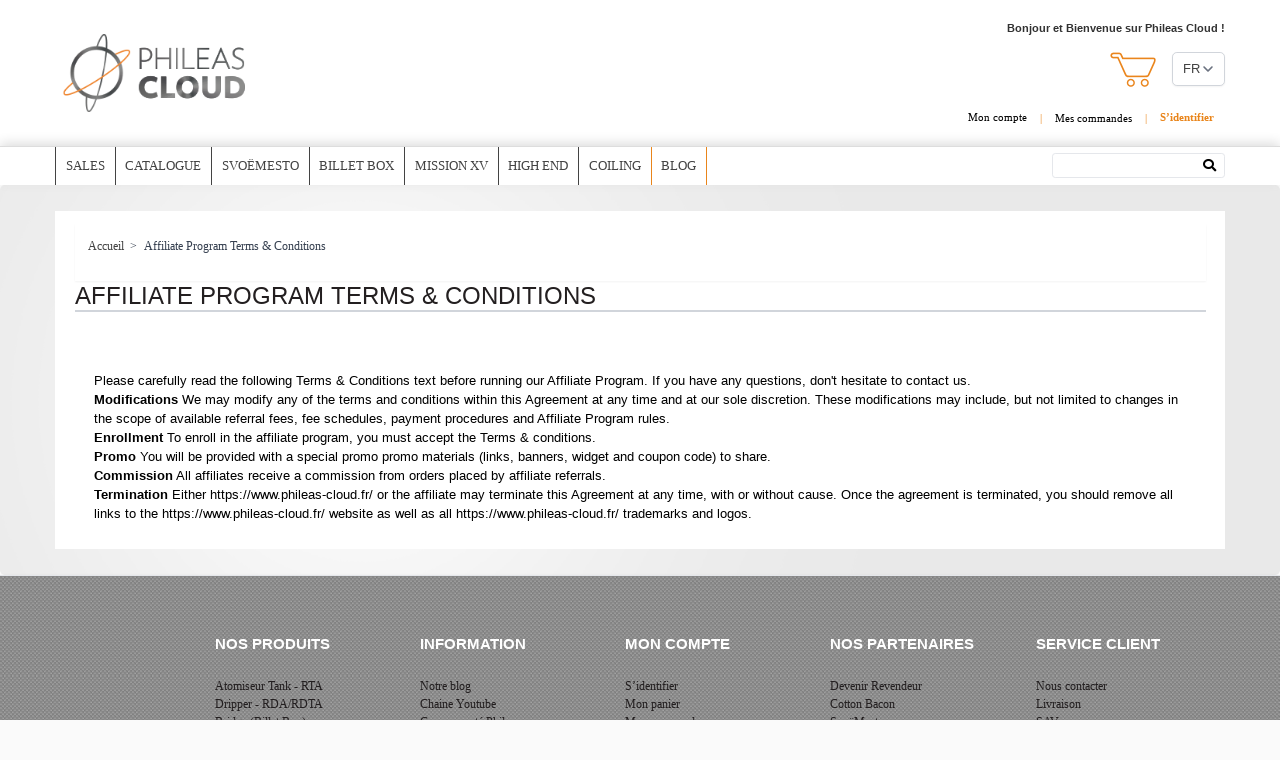

--- FILE ---
content_type: text/html; charset=UTF-8
request_url: https://www.phileas-cloud.fr/amasty-affiliate-conditions
body_size: 36618
content:
<!doctype html>
<html lang="fr">
<head >
    <meta charset="utf-8"/>
<meta name="title" content="Affiliate Program Terms &amp; Conditions"/>
<meta name="robots" content="INDEX,FOLLOW"/>
<meta name="viewport" content="width=device-width, initial-scale=1"/>
<title>Affiliate Program Terms &amp; Conditions</title>
<link  rel="stylesheet" type="text/css"  media="all" rel="preload" as="style" href="https://www.phileas-cloud.fr/static/version1763721762/frontend/Phileas/cloud/fr_FR/Jajuma_WebpImages/css/web.css" />
<link  rel="stylesheet" type="text/css"  media="all" rel="preload" as="style" href="https://www.phileas-cloud.fr/static/version1763721762/frontend/Phileas/cloud/fr_FR/css/font-awesome.css" />
<link  rel="stylesheet" type="text/css"  media="all" rel="preload" as="style" href="https://www.phileas-cloud.fr/static/version1763721762/frontend/Phileas/cloud/fr_FR/css/styles.css" />
<link  rel="stylesheet" type="text/css"  media="all" href="https://www.phileas-cloud.fr/static/version1763721762/frontend/Phileas/cloud/fr_FR/Amasty_Affiliate/css/default.css" />
<link  rel="stylesheet" type="text/css"  media="all" href="https://www.phileas-cloud.fr/static/version1763721762/frontend/Phileas/cloud/fr_FR/Amasty_Rewards/css/source/mkcss/amrewards.css" />
<script  type="text/javascript"  defer="defer" src="https://polyfill-fastly.io/v3/polyfill.min.js?features=Promise.prototype.finally%2CArray.from%2Cfetch"></script>
<link  rel="icon" type="image/x-icon" href="https://www.phileas-cloud.fr/media/favicon/stores/3/Logo-Phileas-Cloud-Pro_Court.png" />
<link  rel="shortcut icon" type="image/x-icon" href="https://www.phileas-cloud.fr/media/favicon/stores/3/Logo-Phileas-Cloud-Pro_Court.png" />
<script type="text/javascript">console.debug('test ici');</script>    <script>
    window.dataLayer = window.dataLayer || [];
</script>

<!-- Google Tag Manager -->
<script>(function(w,d,s,l,i){w[l]=w[l]||[];w[l].push({'gtm.start':
            new Date().getTime(),event:'gtm.js'});var f=d.getElementsByTagName(s)[0],
        j=d.createElement(s),dl=l!='dataLayer'?'&l='+l:'';j.async=true;j.src=
        'https://www.googletagmanager.com/gtm.js?id='+i+dl;f.parentNode.insertBefore(j,f);
    })(window,document,'script','dataLayer','GTM-KPP2HR7');</script>
<!-- End Google Tag Manager -->
<!-- Google tag (gtag.js) -->
<script async src="https://www.googletagmanager.com/gtag/js?id="></script>
<script>
  window.dataLayer = window.dataLayer || [];
  function gtag(){dataLayer.push(arguments);}
  gtag('js', new Date());

  gtag('config', '');
</script>
<!-- End Google tag (gtag.js) -->
<script>
    var BASE_URL = 'https://www.phileas-cloud.fr/';
    var THEME_PATH = 'https://www.phileas-cloud.fr/static/version1763721762/frontend/Phileas/cloud/fr_FR';
    var COOKIE_CONFIG = {
        "expires": null,
        "path": "\u002F",
        "domain": ".www.phileas\u002Dcloud.fr",
        "secure": true,
        "lifetime": "3600",
        "cookie_restriction_enabled": false    };
    var CURRENT_STORE_CODE = 'phileas_cloud_fr';
    var CURRENT_WEBSITE_ID = '3';

    window.hyva = window.hyva || {}

    window.cookie_consent_groups = window.cookie_consent_groups || {}
    window.cookie_consent_groups['necessary'] = true;

    window.cookie_consent_config = window.cookie_consent_config || {};
    window.cookie_consent_config['necessary'] = [].concat(
        window.cookie_consent_config['necessary'] || [],
        [
            'user_allowed_save_cookie',
            'form_key',
            'mage-messages',
            'private_content_version',
            'mage-cache-sessid',
            'last_visited_store',
            'section_data_ids'
        ]
    );
</script>
<script>
    'use strict';
    (function( hyva, undefined ) {

        function lifetimeToExpires(options, defaults) {

            const lifetime = options.lifetime || defaults.lifetime;

            if (lifetime) {
                const date = new Date;
                date.setTime(date.getTime() + lifetime * 1000);
                return date;
            }

            return null;
        }

        function generateRandomString() {

            const allowedCharacters = '0123456789abcdefghijklmnopqrstuvwxyzABCDEFGHIJKLMNOPQRSTUVWXYZ',
                length = 16;

            let formKey = '',
                charactersLength = allowedCharacters.length;

            for (let i = 0; i < length; i++) {
                formKey += allowedCharacters[Math.round(Math.random() * (charactersLength - 1))]
            }

            return formKey;
        }

        const sessionCookieMarker = {noLifetime: true}

        const cookieTempStorage = {};

        const internalCookie = {
            get(name) {
                const v = document.cookie.match('(^|;) ?' + name + '=([^;]*)(;|$)');
                return v ? v[2] : null;
            },
            set(name, value, days, skipSetDomain) {
                let expires,
                    path,
                    domain,
                    secure,
                    samesite;

                const defaultCookieConfig = {
                    expires: null,
                    path: '/',
                    domain: null,
                    secure: false,
                    lifetime: null,
                    samesite: 'lax'
                };

                const cookieConfig = window.COOKIE_CONFIG || {};

                expires = days && days !== sessionCookieMarker
                    ? lifetimeToExpires({lifetime: 24 * 60 * 60 * days, expires: null}, defaultCookieConfig)
                    : lifetimeToExpires(window.COOKIE_CONFIG, defaultCookieConfig) || defaultCookieConfig.expires;

                path = cookieConfig.path || defaultCookieConfig.path;
                domain = !skipSetDomain && (cookieConfig.domain || defaultCookieConfig.domain);
                secure = cookieConfig.secure || defaultCookieConfig.secure;
                samesite = cookieConfig.samesite || defaultCookieConfig.samesite;

                document.cookie = name + "=" + encodeURIComponent(value) +
                    (expires && days !== sessionCookieMarker ? '; expires=' + expires.toGMTString() : '') +
                    (path ? '; path=' + path : '') +
                    (domain ? '; domain=' + domain : '') +
                    (secure ? '; secure' : '') +
                    (samesite ? '; samesite=' + samesite : 'lax');
            },
            isWebsiteAllowedToSaveCookie() {
                const allowedCookies = this.get('user_allowed_save_cookie');
                if (allowedCookies) {
                    const allowedWebsites = JSON.parse(unescape(allowedCookies));

                    return allowedWebsites[CURRENT_WEBSITE_ID] === 1;
                }
                return false;
            },
            getGroupByCookieName(name) {
                const cookieConsentConfig = window.cookie_consent_config || {};
                let group = null;
                for (let prop in cookieConsentConfig) {
                    if (!cookieConsentConfig.hasOwnProperty(prop)) continue;
                    if (cookieConsentConfig[prop].includes(name)) {
                        group = prop;
                        break;
                    }
                }
                return group;
            },
            isCookieAllowed(name) {
                const cookieGroup = this.getGroupByCookieName(name);
                return cookieGroup
                    ? window.cookie_consent_groups[cookieGroup]
                    : this.isWebsiteAllowedToSaveCookie();
            },
            saveTempStorageCookies() {
                for (const [name, data] of Object.entries(cookieTempStorage)) {
                    if (this.isCookieAllowed(name)) {
                        this.set(name, data['value'], data['days'], data['skipSetDomain']);
                        delete cookieTempStorage[name];
                    }
                }
            }
        };

        hyva.getCookie = (name) => {
            const cookieConfig = window.COOKIE_CONFIG || {};

            if (cookieConfig.cookie_restriction_enabled && ! internalCookie.isCookieAllowed(name)) {
                return cookieTempStorage[name] ? cookieTempStorage[name]['value'] : null;
            }

            return internalCookie.get(name);
        }

        hyva.setCookie = (name, value, days, skipSetDomain) => {
            const cookieConfig = window.COOKIE_CONFIG || {};

            if (cookieConfig.cookie_restriction_enabled && ! internalCookie.isCookieAllowed(name)) {
                cookieTempStorage[name] = {value, days, skipSetDomain};
                return;
            }
            return internalCookie.set(name, value, days, skipSetDomain);
        }


        hyva.setSessionCookie = (name, value, skipSetDomain) => {
            return hyva.setCookie(name, value, sessionCookieMarker, skipSetDomain)
        }

        hyva.getBrowserStorage = () => {
            const browserStorage = window.localStorage || window.sessionStorage;
            if (!browserStorage) {
                console.warn('Browser Storage is unavailable');
                return false;
            }
            try {
                browserStorage.setItem('storage_test', '1');
                browserStorage.removeItem('storage_test');
            } catch (error) {
                console.warn('Browser Storage is not accessible', error);
                return false;
            }
            return browserStorage;
        }

        hyva.postForm = (postParams) => {
            const form = document.createElement("form");

            let data = postParams.data;

            if (! postParams.skipUenc && ! data.uenc) {
                data.uenc = btoa(window.location.href);
            }
            form.method = "POST";
            form.action = postParams.action;

            Object.keys(postParams.data).map(key => {
                const field = document.createElement("input");
                field.type = 'hidden'
                field.value = postParams.data[key];
                field.name = key;
                form.appendChild(field);
            });

            const form_key = document.createElement("input");
            form_key.type = 'hidden';
            form_key.value = hyva.getFormKey();
            form_key.name="form_key";
            form.appendChild(form_key);

            document.body.appendChild(form);

            form.submit();
        }

        hyva.getFormKey = function () {
            let formKey = hyva.getCookie('form_key');

            if (!formKey) {
                formKey = generateRandomString();
                hyva.setCookie('form_key', formKey);
            }

            return formKey;
        }

        hyva.formatPrice = (value, showSign, options = {}) => {
            const formatter = new Intl.NumberFormat(
                'fr\u002DFR',
                Object.assign({
                    style: 'currency',
                    currency: 'EUR',
                    signDisplay: showSign ? 'always' : 'auto'
                }, options)
            );
            return (typeof Intl.NumberFormat.prototype.formatToParts === 'function') ?
                formatter.formatToParts(value).map(({type, value}) => {
                    switch (type) {
                        case 'currency':
                            return '\u20AC' || value;
                        case 'minusSign':
                            return '- ';
                        case 'plusSign':
                            return '+ ';
                        default :
                            return value;
                    }
                }).reduce((string, part) => string + part) :
                formatter.format(value);
        }

        const formatStr = function (str, nStart) {
            const args = Array.from(arguments).slice(2);

            return str.replace(/(%+)([0-9]+)/g, (m, p, n) => {
                const idx = parseInt(n) - nStart;

                if (args[idx] === null || args[idx] === void 0) {
                    return m;
                }
                return p.length % 2
                    ? p.slice(0, -1).replace('%%', '%') + args[idx]
                    : p.replace('%%', '%') + n;
            })
        }

        hyva.str = function (string) {
            const args = Array.from(arguments);
            args.splice(1, 0, 1);

            return formatStr.apply(undefined, args);
        }

        hyva.strf = function () {
            const args = Array.from(arguments);
            args.splice(1, 0, 0);

            return formatStr.apply(undefined, args);
        }

        /**
         * Take a html string as `content` parameter and
         * extract an element from the DOM to replace in
         * the current page under the same selector,
         * defined by `targetSelector`
         */
        hyva.replaceDomElement = (targetSelector, content) => {
            // Parse the content and extract the DOM node using the `targetSelector`
            const parser = new DOMParser();
            const doc = parser.parseFromString(content, 'text/html');
            const contentNode = doc.querySelector(targetSelector);

            // Bail if content can't be found
            if (!contentNode) {
                return;
            }

            hyva.activateScripts(contentNode)

            // Replace the old DOM node with the new content
            document.querySelector(targetSelector).replaceWith(contentNode);

            // Reload customerSectionData and display cookie-messages if present
            window.dispatchEvent(new CustomEvent("reload-customer-section-data"));
            hyva.initMessages();
        }

        hyva.activateScripts = (contentNode) => {
            // Extract all the script tags from the content.
            // Script tags won't execute when inserted into a dom-element directly,
            // therefore we need to inject them to the head of the document.
            const tmpScripts = contentNode.getElementsByTagName('script');

            if (tmpScripts.length > 0) {
                // Push all script tags into an array
                // (to prevent dom manipulation while iterating over dom nodes)
                const scripts = [];
                for (let i = 0; i < tmpScripts.length; i++) {
                    scripts.push(tmpScripts[i]);
                }

                // Iterate over all script tags and duplicate+inject each into the head
                for (let i = 0; i < scripts.length; i++) {
                    let script = document.createElement('script');
                    script.innerHTML = scripts[i].innerHTML;

                    document.head.appendChild(script);

                    // Remove the original (non-executing) node from the content
                    scripts[i].parentNode.removeChild(scripts[i]);
                }
            }
            return contentNode;
        }

        const replace = {['+']: '-', ['/']: '_', ['=']: ','};
        hyva.getUenc = () => btoa(window.location.href).replace(/[+/=]/g, match => replace[match]);

        let currentTrap;

        const focusableElements = (rootElement) => {
            const selector = 'button, [href], input, select, textarea, details, [tabindex]:not([tabindex="-1"]';
            return Array.from(rootElement.querySelectorAll(selector))
                .filter(el => {
                    return el.style.display !== 'none'
                        && !el.disabled
                        && el.tabIndex !== -1
                        && (el.offsetWidth || el.offsetHeight || el.getClientRects().length)
                })
        }

        const focusTrap = (e) => {
            const isTabPressed = e.key === 'Tab' || e.keyCode === 9;
            if (!isTabPressed) return;

            const focusable = focusableElements(currentTrap)
            const firstFocusableElement = focusable[0]
            const lastFocusableElement = focusable[focusable.length - 1]

            e.shiftKey
                ? document.activeElement === firstFocusableElement && (lastFocusableElement.focus(), e.preventDefault())
                : document.activeElement === lastFocusableElement && (firstFocusableElement.focus(), e.preventDefault())
        };

        hyva.releaseFocus = (rootElement) => {
            if (currentTrap && (!rootElement || rootElement === currentTrap)) {
                currentTrap.removeEventListener('keydown', focusTrap)
                currentTrap = null
            }
        }
        hyva.trapFocus = (rootElement) => {
            if (!rootElement) return;
            hyva.releaseFocus()
            currentTrap = rootElement
            rootElement.addEventListener('keydown', focusTrap)
            const firstElement = focusableElements(rootElement)[0]
            firstElement && firstElement.focus()
        }

                hyva.alpineInitialized = (fn) => {
            const initAlpine = window.deferLoadingAlpine || ((callback) => callback())
            window.deferLoadingAlpine = (callback) => {
                initAlpine(callback)
                Promise.resolve().then(() => fn())
            }
        }
                window.addEventListener('user-allowed-save-cookie', () => internalCookie.saveTempStorageCookies())

    }( window.hyva = window.hyva || {} ));
</script>
<script>
    if (!window.IntersectionObserver) {
        window.IntersectionObserver = function (callback) {
            this.observe = el => el && callback(this.takeRecords());
            this.takeRecords = () => [{isIntersecting: true, intersectionRatio: 1}];
            this.disconnect = () => {};
            this.unobserve = () => {};
        }
    }
</script>
</head>
<body id="html-body" class="cms-amasty-affiliate-conditions cms-page-view page-layout-1column">
<!-- Google Tag Manager (noscript) -->
<noscript><iframe src="https://www.googletagmanager.com/ns.html?id=GTM-KPP2HR7"
                  height="0" width="0" style="display:none;visibility:hidden"></iframe></noscript>
<!-- End Google Tag Manager (noscript) -->
<input name="form_key" type="hidden" value="xFGvXgrp09QRrRhB" /><div class="page-wrapper"><header class="page-header relative z-20"><script>
    function initHeader () {
        return {
            searchOpen: false,
            cart: {},
            customer: {},
            getData: function getData(data) {
                if (data.cart) { this.cart = data.cart }
                if (data.customer) { this.customer = data.customer }
            },
            menu: initHeaderNavigation()
        }
    }
</script>
<nav id="header"
     class="w-full z-40 bg-container-lighter"
     x-data="initHeader()"
     @keydown.window.escape="searchOpen = false;"
     @private-content-loaded.window="getData(event.detail.data)"
>

    <div class="w-full md:border-b border-lightgrey-lighter md:py-6">
        <div class="ph-container-header w-full h-container mx-auto flex flex-wrap items-center justify-center md:justify-between mt-16 md:mt-0 pt-2 md:pt-0">

            <div class="order-1 md:order-1 w-full sm:w-auto pb-2 sm:pb-0">
    <a class="flex items-center justify-center tracking-wide no-underline hover:no-underline font-medium font-title text-gray-800 text-xl"
       href="https://www.phileas-cloud.fr/"
       title=""
       aria-label="store logo">
        <img src="https://www.phileas-cloud.fr/static/version1763721762/frontend/Phileas/cloud/fr_FR/images/logo.png"
             title=""
             alt=""
             width="200"
             height="100"
             class="header-logo"
        />
    </a>
</div>

            
            <div class="order-2 md:order-3 flex flex-col items-end cart-my-account-container">

                <div class="header-welcome-text hidden md:block text-sm font-semibold text-grey">
                                            Bonjour et Bienvenue sur Phileas Cloud !                                    </div>
                <div class="fixed flex md:static z-50 h-16 min-w-[5.875rem] md:min-w-0 md:h-auto top-0 right-minicartsmall border-l md:border-l-0 border-darkgrey-darker px-2 md:px-0 md:my-5">
                    <a id="menu-cart-icon"
                       class="text-sm text-grey font-arial leading-headersmall flex flew-row items-center"
                       href="https://www.phileas-cloud.fr/checkout/cart/index/"
                       @click.prevent.stop="$dispatch('toggle-cart',{});"
                       role="button"
                       aria-label="Ouvrir le panier"
                    >
                        <div class="hidden md:flex flex-row items-center pr-1">
                            <img src="https://www.phileas-cloud.fr/static/version1763721762/frontend/Phileas/cloud/fr_FR/images/cart.png" alt="Ouvrir le panier" width="46" height="35">
                        </div>
                        <div class="minicart-summary flex md:block justify-center items-center h-16 md:h-auto" style="display: none;" x-show="cart.subtotal">
                            <i class="fas fa-shopping-cart md:hidden text-white text-4xl"></i>
                            <span x-text="cart.summary_count" x-cloak class="font-bold md:font-normal text-lg md:text-sm pl-4 md:pl-0 cart-summary-count"></span>
                            <span class="hidden md:inline">
                                <span x-show="cart.summary_count <= 1">produit</span>
                                <span x-show="cart.summary_count >= 2">produits</span>
                            - </span>
                            <span
                                x-html="cart.subtotal"
                                class="hidden md:inline"
                            ></span>
                        </div>
                    </a>
                    <div class="hidden md:block">
                            <div x-data="{ open: false }" class="md:ml-4 text-grey">
        <div class="relative inline-block text-left">
            <div>
                <button @click.prevent="open = !open"
                        @click.away="open = false"
                        @keydown.window.escape="open=false"
                        type="button"
                        class="inline-flex justify-center w-full form-select py-2 pr-[1.875rem] bg-white focus:outline-none"
                        aria-haspopup="true"
                        aria-expanded="true"
                >
                    FR                </button>
            </div>
            <nav x-cloak=""
                 x-show="open"
                 class="absolute right-0 top-full z-20 w-20 py-2 mt-1 overflow-auto origin-top-left rounded-sm shadow-lg bg-container-lighter">
                <div class="my-1" role="menu" aria-orientation="vertical" aria-labelledby="options-menu">
                                                            <a href="https://www.phileas-cloud.fr/stores/store/redirect/___store/phileas_cloud_en/___from_store/phileas_cloud_fr/uenc/aHR0cHM6Ly93d3cucGhpbGVhcy1jbG91ZC5jb20vYW1hc3R5LWFmZmlsaWF0ZS1jb25kaXRpb25zP19fX3N0b3JlPXBoaWxlYXNfY2xvdWRfZW4~/"
                           class="block px-4 py-2 lg:px-5 lg:py-2 hover:bg-gray-100 hover:text-grey"
                        >
                            EN                        </a>
                                                                                        </div>
            </nav>
        </div>
    </div>
                    </div>
                </div>
                <div class="fixed z-40 md:static top-0 md:flex md:items-end right-navsmall md:min-h-[23px] md:min-w-[270px] border-l md:border-l-0 border-darkgrey-darker md:h-auto">
                    <ul class="header-links flex flex-row-reverse sm:flex-row" x-cloak>
                                                
                                                    <li class="hidden md:flex items-end border-l md:border-l-0 border-darkgrey-darker"><a class="px-4 header-links-main-color leading-headersmall md:leading-normal" href="/customer/account/">Mon compte</a></li>
                                                <li class="hidden md:flex items-end"><span class="main-text-color">|</span><a class="px-4 header-links-main-color" href="/sales/order/history/">Mes commandes</a></li>
                        <li x-show="!customer.signin_token" class="flex items-end">
                            <span class="main-text-color hidden md:inline">|</span>
                            <a class="md:pl-4 header-links-sign-color leading-headersmall md:leading-normal md:font-bold flex justify-center items-center h-16 md:h-auto min-w-[5.875rem] md:min-w-0" href="/customer/account/login/">
                                <i class="fas fa-user-circle md:hidden text-white text-4xl"></i>
                                <span class="sr-only md:not-sr-only">S’identifier</span>
                            </a>
                        </li>
                        <li x-show="customer.signin_token">
                            <span class="main-text-color hidden md:inline">|</span>
                            <a id="account-signin-link-desktop" class="md:pl-4 header-links-sign-color leading-headersmall md:leading-normal md:font-bold" href="/customer/account/logout/">
                                <i class="fas fa-user-circle md:hidden text-white text-4xl"></i>
                                <span class="sr-only md:not-sr-only">Déconnexion</span>
                            </a>
                            <a id="account-signin-link-mobile" class="md:pl-4 header-links-sign-color leading-headersmall md:leading-normal md:font-bold" href="/customer/account/index/">
                                <i class="fas fa-user-circle md:hidden text-white text-4xl"></i>
                                <span class="sr-only md:not-sr-only">Mon compte</span>
                            </a>
                        </li>
                    </ul>
                </div>
            </div>
        </div>
    </div>
    <div class=header-menu-wrapper>
        <div class="header-menu fixed z-20 md:static top-0 md:top-auto ph-container-header w-full bg-darkgrey md:bg-transparent h-16 md:h-auto md:flex justify-between md:flex-wrap md:flex-col-reverse lg:flex-row md:items-end lg:items-start md:px-6 lg:px-0 md:py-2 lg:py-0">
            <div class="navigation megamenu"
     x-on:resize.window.debounce.200="menu.checkIsSmallResolution()"
     @toggle-mobile-menu.window="menu.open = !menu.open; menu.resetPanelActive(); menu.toggleScroll()"
     @keydown.window.escape="menu.open=false"
     :class="{'block min-h-screen fixed top-0 left-0 w-full' : menu.open}"
>
    <div class="menu-icon megamenu-icon md:hidden">
        <div class="flex justify-end">
            <label for="menu-toggle" @click="$dispatch('toggle-mobile-menu')"
                   class="megamenu-icon-label text-white hover:text-grey-light"
                   :class="{ 'text-grey-light': menu.open }">
                <i class="fas fa-bars"></i>
            </label>
        </div>
    </div>
    <input class="hidden" type="checkbox" id="menu-toggle">
    <nav
        class="hidden md:flex megamenu-nav h-screen md:h-auto md:-left-6 transition-display"
        :class="{ 'hidden' : !menu.open , 'overflow-auto' : menu.open}"
    >
        <template x-for="item in (menu.navigation)" :key="item.id">
            <div class="megamenu-level-1"
                 :class="{'relative' : item.menu_type === 'list' || item.menu_type === null}"
                 x-on:mouseenter="menu.isSmallResolution ? menu.hoverPanelActiveId =  0 : menu.hoverPanelActiveId = item.id"
                 x-on:mouseleave="menu.hoverPanelActiveId = 0">
                <span
                    class="megamenu-level-1-wrapper"
                    :class="{'-translate-x-full' : menu.mobilePanelActiveId, 'translate-x-0' : !menu.mobilePanelActiveId }"
                >
                    <a class="megamenu-level-1-link" x-text="item.name"
                       :class="{'active' : item.is_active || item.has_active}"
                       :href="item.url"
                       :title="item.name"
                    ></a>
                    <span class="meganmenu-level-1-toggle md:hidden"
                          :class="{
                            'hidden' : !Object.keys(item.childData).length,
                            'block' : Object.keys(item.childData).length
                          }"
                          @click="menu.mobilePanelActiveId = menu.mobilePanelActiveId === item.id ? 0 : item.id"
                    >
                        <svg xmlns="http://www.w3.org/2000/svg" fill="none" viewBox="0 0 24 24" height="24" width="24"
                             stroke="currentColor">
                          <path stroke-linecap="round" stroke-linejoin="round" stroke-width="2" d="M9 5l7 7-7 7"/>
                        </svg>
                    </span>
                </span>
                <template x-if="Object.values(item.childData).length">
                    <div
                        class="megamenu-level-2-wrapper"
                        :class="{'hidden' : menu.mobilePanelActiveId !== item.id && menu.isSmallResolution,
                        'block' : menu.mobilePanelActiveId === item.id && menu.isSmallResolution,
                        'md:hidden' : menu.hoverPanelActiveId !== item.id,
                        'md:block' : menu.overPanelActiveId === item.id,
                        'md:flex md:flex-wrap grid md:space-y-2 md:space-x-4 md:space-x-6' : item.menu_type === 'grid'}"
                    >
                        <a @click="menu.resetPanelActive()" :title="item.name"
                           class="md:hidden megamenu-level-2-link"
                           :class="{'underline' : item.is_active }">
                            <span><< Retour</span></a>
                        <a :href="item.url" :title="item.name"
                           class="md:hidden megamenu-level-2-link"
                           :class="{'underline' : item.is_active }">
                            <span>Voir tout</span></a>
                        <template x-for="child in Object.values(item.childData)" :key="child.id">
                            <a :href="child.url" :title="child.name"
                               class="megamenu-level-2-link"
                               :class="{'current' : child.is_active || child.has_active,
                                        'grid' : item.menu_type === 'grid'}">
                                <img x-show="child.menu_image" :src="child.menu_image" width="75px" height="75px" class="megamenu-level-2-img max-w-none mb-4"
                                     :class="{'grid' : item.menu_type === 'grid'}">
                                <span class="text-base" x-text="child.name"></span></a>
                        </template>
                    </div>
                </template>
            </div>
        </template>
                    <div class="megamenu-level-1 megamenu-blog-item">
                <a class="megamenu-level-1-link" href="/blog">Blog</a>
            </div>
            </nav>
</div>
<script>
    function initHeaderNavigation($this) {
        var checkIsSmallResolution = function () {
            var menuIcon = document.querySelector('.menu-icon');
            return !(
                window.getComputedStyle(menuIcon).display === 'none' ||
                window.getComputedStyle(menuIcon).visibility === 'hidden'
            );
        };
        return {
            navigation: Object.values({"category-node-1198":{"name":"Sales","id":"category-node-1198","url":"https:\/\/www.phileas-cloud.fr\/cadeaux-noel.html","image":false,"has_active":false,"is_active":false,"is_category":true,"is_parent_active":true,"position":null,"color":"0","menu_image":null,"menu_type":null,"childData":[]},"category-node-1014":{"name":"Catalogue","id":"category-node-1014","url":"https:\/\/www.phileas-cloud.fr\/catalogue.html","image":false,"has_active":false,"is_active":false,"is_category":true,"is_parent_active":true,"position":null,"color":"0","menu_image":null,"menu_type":"grid","childData":{"category-node-1074":{"name":"RTA","id":"category-node-1074","url":"https:\/\/www.phileas-cloud.fr\/catalogue\/rta.html","image":false,"has_active":false,"is_active":false,"is_category":true,"is_parent_active":true,"position":null,"color":"0","menu_image":"\/media\/catalog\/category\/Capture_d_e_cran_2021-02-01_a_17.33.03_2.png","menu_type":"grid","childData":[]},"category-node-1075":{"name":"RDA-RDTA","id":"category-node-1075","url":"https:\/\/www.phileas-cloud.fr\/catalogue\/rda-rdta.html","image":false,"has_active":false,"is_active":false,"is_category":true,"is_parent_active":true,"position":null,"color":"0","menu_image":"\/media\/catalog\/category\/Capture_d_e_cran_2021-02-01_a_17.32.56_2.png","menu_type":"grid","childData":[]},"category-node-1076":{"name":"Bridge (Billet Box\/Dot Aio)","id":"category-node-1076","url":"https:\/\/www.phileas-cloud.fr\/catalogue\/bridge-carto-tank-billet-box.html","image":false,"has_active":false,"is_active":false,"is_category":true,"is_parent_active":true,"position":null,"color":"0","menu_image":"\/media\/catalog\/category\/Capture_d_e_cran_2021-02-01_a_17.34.34_2.png","menu_type":"grid","childData":[]},"category-node-1077":{"name":"Box Mod","id":"category-node-1077","url":"https:\/\/www.phileas-cloud.fr\/catalogue\/box.html","image":false,"has_active":false,"is_active":false,"is_category":true,"is_parent_active":true,"position":null,"color":"0","menu_image":"\/media\/catalog\/category\/Capture_d_e_cran_2021-02-01_a_17.33.09_2.png","menu_type":"grid","childData":[]},"category-node-1185":{"name":"Mod Tube","id":"category-node-1185","url":"https:\/\/www.phileas-cloud.fr\/catalogue\/mod-tube.html","image":false,"has_active":false,"is_active":false,"is_category":true,"is_parent_active":true,"position":null,"color":"0","menu_image":"\/media\/catalog\/category\/Capture_d_cran_2023-10-26_13.46.32.png","menu_type":"grid","childData":[]},"category-node-1097":{"name":"Bottom Feeder","id":"category-node-1097","url":"https:\/\/www.phileas-cloud.fr\/catalogue\/bottom-feeder.html","image":false,"has_active":false,"is_active":false,"is_category":true,"is_parent_active":true,"position":null,"color":"0","menu_image":"\/media\/catalog\/category\/Capture_d_cran_2022-01-09_22.12.03.png","menu_type":null,"childData":[]},"category-node-1078":{"name":"Drip Tip","id":"category-node-1078","url":"https:\/\/www.phileas-cloud.fr\/catalogue\/drip-tip.html","image":false,"has_active":false,"is_active":false,"is_category":true,"is_parent_active":true,"position":null,"color":"0","menu_image":"\/media\/catalog\/category\/Capture_d_e_cran_2021-02-01_a_17.33.24_2.png","menu_type":"grid","childData":[]},"category-node-1093":{"name":"Entretien Mod","id":"category-node-1093","url":"https:\/\/www.phileas-cloud.fr\/catalogue\/entretien-mod.html","image":false,"has_active":false,"is_active":false,"is_category":true,"is_parent_active":true,"position":null,"color":"0","menu_image":"\/media\/catalog\/category\/Capture_d_cran_2021-11-29_13.58.52.png","menu_type":"grid","childData":[]},"category-node-1105":{"name":"Accus","id":"category-node-1105","url":"https:\/\/www.phileas-cloud.fr\/catalogue\/accus.html","image":false,"has_active":false,"is_active":false,"is_category":true,"is_parent_active":true,"position":null,"color":"0","menu_image":"\/media\/catalog\/category\/Capture_d_cran_2023-01-31_09.41.52.png","menu_type":null,"childData":[]}}},"category-node-1017":{"name":"Svo\u00ebmesto","id":"category-node-1017","url":"https:\/\/www.phileas-cloud.fr\/svoemesto.html","image":"\/media\/catalog\/category\/LOGO_Svoemesto_03.png","has_active":false,"is_active":false,"is_category":true,"is_parent_active":true,"position":null,"color":"0","menu_image":null,"menu_type":"grid","childData":{"category-node-1183":{"name":"Kayfun BB","id":"category-node-1183","url":"https:\/\/www.phileas-cloud.fr\/svoemesto\/kayfun-bb.html","image":false,"has_active":false,"is_active":false,"is_category":true,"is_parent_active":true,"position":null,"color":"0","menu_image":"\/media\/catalog\/category\/Kayfun-BB-RBA_3_-_copie.jpg","menu_type":"grid","childData":[]},"category-node-1104":{"name":"Kayfun X","id":"category-node-1104","url":"https:\/\/www.phileas-cloud.fr\/svoemesto\/kayfun-x-svoemesto.html","image":false,"has_active":false,"is_active":false,"is_category":true,"is_parent_active":true,"position":null,"color":"0","menu_image":"\/media\/catalog\/category\/Kayfun-X_stehend_800x800.jpg","menu_type":null,"childData":[]},"category-node-1018":{"name":"Kayfun [LITE] +","id":"category-node-1018","url":"https:\/\/www.phileas-cloud.fr\/svoemesto\/kayfun-lite-lite-plus.html","image":false,"has_active":false,"is_active":false,"is_category":true,"is_parent_active":true,"position":null,"color":"0","menu_image":"\/media\/catalog\/category\/kayfun-lite-24-mm-svoemesto-atomizer_2.jpg","menu_type":"grid","childData":[]},"category-node-1019":{"name":"Kayfun Prime","id":"category-node-1019","url":"https:\/\/www.phileas-cloud.fr\/svoemesto\/kayfun-prime.html","image":false,"has_active":false,"is_active":false,"is_category":true,"is_parent_active":true,"position":null,"color":"0","menu_image":"\/media\/catalog\/category\/kayfun-prime-svoemesto_2.jpg","menu_type":"grid","childData":[]},"category-node-1020":{"name":"Kayfun 5-5\u00b2","id":"category-node-1020","url":"https:\/\/www.phileas-cloud.fr\/svoemesto\/kayfun-5.html","image":false,"has_active":false,"is_active":false,"is_category":true,"is_parent_active":true,"position":null,"color":"0","menu_image":"\/media\/catalog\/category\/Capture_d_e_cran_2021-03-22_a_23.26.33.png","menu_type":null,"childData":[]},"category-node-1021":{"name":"Kayfun Mini V3","id":"category-node-1021","url":"https:\/\/www.phileas-cloud.fr\/svoemesto\/kayfun-mini-v3.html","image":false,"has_active":false,"is_active":false,"is_category":true,"is_parent_active":true,"position":null,"color":"0","menu_image":"\/media\/catalog\/category\/kayfun5_1_1.jpeg","menu_type":null,"childData":[]},"category-node-1022":{"name":"Mods","id":"category-node-1022","url":"https:\/\/www.phileas-cloud.fr\/svoemesto\/mods.html","image":false,"has_active":false,"is_active":false,"is_category":true,"is_parent_active":true,"position":null,"color":"0","menu_image":"\/media\/catalog\/category\/14649_skill_1.jpeg","menu_type":null,"childData":[]},"category-node-1025":{"name":"Anciennes versions","id":"category-node-1025","url":"https:\/\/www.phileas-cloud.fr\/svoemesto\/kayfun-lite-plus-3-1-mini.html","image":false,"has_active":false,"is_active":false,"is_category":true,"is_parent_active":true,"position":null,"color":"0","menu_image":"\/media\/catalog\/category\/Capture_d_e_cran_2021-02-01_a_17.43.34_2.png","menu_type":null,"childData":[]}}},"category-node-1016":{"name":"Billet Box","id":"category-node-1016","url":"https:\/\/www.phileas-cloud.fr\/billet-box-vapor.html","image":"\/media\/catalog\/category\/Capture_d_e_cran_2019-11-15_a_22.14.32_1.png","has_active":false,"is_active":false,"is_category":true,"is_parent_active":true,"position":null,"color":"0","menu_image":null,"menu_type":null,"childData":{"category-node-1189":{"name":"Billet Box","id":"category-node-1189","url":"https:\/\/www.phileas-cloud.fr\/billet-box-vapor\/billet-box.html","image":false,"has_active":false,"is_active":false,"is_category":true,"is_parent_active":true,"position":null,"color":"0","menu_image":null,"menu_type":null,"childData":[]},"category-node-1190":{"name":"Atomizer BB","id":"category-node-1190","url":"https:\/\/www.phileas-cloud.fr\/billet-box-vapor\/atomizer-bb.html","image":false,"has_active":false,"is_active":false,"is_category":true,"is_parent_active":true,"position":null,"color":"0","menu_image":null,"menu_type":null,"childData":[]},"category-node-1191":{"name":"Spares Billet box","id":"category-node-1191","url":"https:\/\/www.phileas-cloud.fr\/billet-box-vapor\/spares-billet-box.html","image":false,"has_active":false,"is_active":false,"is_category":true,"is_parent_active":true,"position":null,"color":"0","menu_image":null,"menu_type":null,"childData":[]},"category-node-1199":{"name":"Drip Tip Billet Box","id":"category-node-1199","url":"https:\/\/www.phileas-cloud.fr\/billet-box-vapor\/drip-tip-billet-box.html","image":false,"has_active":false,"is_active":false,"is_category":true,"is_parent_active":true,"position":null,"color":"0","menu_image":null,"menu_type":null,"childData":[]}}},"category-node-1085":{"name":"Mission XV","id":"category-node-1085","url":"https:\/\/www.phileas-cloud.fr\/mission-xv.html","image":"\/media\/catalog\/category\/missionlogo.jpg","has_active":false,"is_active":false,"is_category":true,"is_parent_active":true,"position":null,"color":"0","menu_image":"\/media\/catalog\/category\/MISSIONXV_1.png","menu_type":null,"childData":[]},"category-node-1026":{"name":"High End","id":"category-node-1026","url":"https:\/\/www.phileas-cloud.fr\/modeurs.html","image":false,"has_active":false,"is_active":false,"is_category":true,"is_parent_active":true,"position":null,"color":"0","menu_image":null,"menu_type":"grid","childData":{"category-node-1083":{"name":"3vap","id":"category-node-1083","url":"https:\/\/www.phileas-cloud.fr\/modeurs\/3vap.html","image":false,"has_active":false,"is_active":false,"is_category":true,"is_parent_active":true,"position":null,"color":"0","menu_image":"\/media\/catalog\/category\/3-vap_1.png","menu_type":null,"childData":[]},"category-node-1095":{"name":"3.14 Mods & L'Atelier","id":"category-node-1095","url":"https:\/\/www.phileas-cloud.fr\/modeurs\/3-14-mods-l-atelier.html","image":false,"has_active":false,"is_active":false,"is_category":true,"is_parent_active":true,"position":null,"color":"0","menu_image":"\/media\/catalog\/category\/314-mods-logo-1621240708.jpg.png","menu_type":null,"childData":[]},"category-node-1015":{"name":"Alliancetech","id":"category-node-1015","url":"https:\/\/www.phileas-cloud.fr\/modeurs\/alliancetech-vapor.html","image":"\/media\/catalog\/category\/Logo-alliancetechvapor.jpg","has_active":false,"is_active":false,"is_category":true,"is_parent_active":true,"position":null,"color":"0","menu_image":"\/media\/catalog\/category\/alliance-blog.jpg","menu_type":null,"childData":[]},"category-node-1028":{"name":"Animodz","id":"category-node-1028","url":"https:\/\/www.phileas-cloud.fr\/modeurs\/by-animodz.html","image":"\/media\/catalog\/category\/NEW-LOGO-1.png","has_active":false,"is_active":false,"is_category":true,"is_parent_active":true,"position":null,"color":"0","menu_image":"\/media\/catalog\/category\/logo-animodz.png","menu_type":null,"childData":[]},"category-node-1029":{"name":"Athea","id":"category-node-1029","url":"https:\/\/www.phileas-cloud.fr\/modeurs\/by-athea.html","image":"\/media\/catalog\/category\/291.jpg","has_active":false,"is_active":false,"is_category":true,"is_parent_active":true,"position":null,"color":"0","menu_image":"\/media\/catalog\/category\/athea_1.png","menu_type":null,"childData":[]},"category-node-1031":{"name":"Atmomixani","id":"category-node-1031","url":"https:\/\/www.phileas-cloud.fr\/modeurs\/by-atmomixani.html","image":"\/media\/catalog\/category\/logo_atmomixani_1.jpg","has_active":false,"is_active":false,"is_category":true,"is_parent_active":true,"position":null,"color":"0","menu_image":"\/media\/catalog\/category\/atmomixani_2.png","menu_type":null,"childData":{"category-node-1032":{"name":"Nemesis","id":"category-node-1032","url":"https:\/\/www.phileas-cloud.fr\/modeurs\/by-atmomixani\/nemesis.html","image":false,"has_active":false,"is_active":false,"is_category":true,"is_parent_active":true,"position":null,"color":"0","menu_image":null,"menu_type":null,"childData":[]},"category-node-1033":{"name":"Nemesis 30","id":"category-node-1033","url":"https:\/\/www.phileas-cloud.fr\/modeurs\/by-atmomixani\/nemesis-30.html","image":false,"has_active":false,"is_active":false,"is_category":true,"is_parent_active":true,"position":null,"color":"0","menu_image":null,"menu_type":null,"childData":[]},"category-node-1034":{"name":"Alpha RTA","id":"category-node-1034","url":"https:\/\/www.phileas-cloud.fr\/modeurs\/by-atmomixani\/alpha-rta.html","image":false,"has_active":false,"is_active":false,"is_category":true,"is_parent_active":true,"position":null,"color":"0","menu_image":null,"menu_type":null,"childData":[]},"category-node-1035":{"name":"Anima Atomiseur","id":"category-node-1035","url":"https:\/\/www.phileas-cloud.fr\/modeurs\/by-atmomixani\/anima-atomiseur.html","image":false,"has_active":false,"is_active":false,"is_category":true,"is_parent_active":true,"position":null,"color":"0","menu_image":null,"menu_type":null,"childData":[]},"category-node-1036":{"name":"Striker Atomiseur","id":"category-node-1036","url":"https:\/\/www.phileas-cloud.fr\/modeurs\/by-atmomixani\/striker-atomiseur.html","image":false,"has_active":false,"is_active":false,"is_category":true,"is_parent_active":true,"position":null,"color":"0","menu_image":null,"menu_type":null,"childData":[]},"category-node-1037":{"name":"3D (Dimmi's Dream Dripper)","id":"category-node-1037","url":"https:\/\/www.phileas-cloud.fr\/modeurs\/by-atmomixani\/3d-dimmi-s-dream-dripper.html","image":false,"has_active":false,"is_active":false,"is_category":true,"is_parent_active":true,"position":null,"color":"0","menu_image":null,"menu_type":null,"childData":[]},"category-node-1038":{"name":"69 Telescopic","id":"category-node-1038","url":"https:\/\/www.phileas-cloud.fr\/modeurs\/by-atmomixani\/69-telescopic.html","image":false,"has_active":false,"is_active":false,"is_category":true,"is_parent_active":true,"position":null,"color":"0","menu_image":null,"menu_type":null,"childData":[]},"category-node-1039":{"name":"Loki Tank","id":"category-node-1039","url":"https:\/\/www.phileas-cloud.fr\/modeurs\/by-atmomixani\/loki-tank.html","image":false,"has_active":false,"is_active":false,"is_category":true,"is_parent_active":true,"position":null,"color":"0","menu_image":null,"menu_type":null,"childData":[]},"category-node-1040":{"name":"Drip-tip","id":"category-node-1040","url":"https:\/\/www.phileas-cloud.fr\/modeurs\/by-atmomixani\/drip-tip.html","image":false,"has_active":false,"is_active":false,"is_category":true,"is_parent_active":true,"position":null,"color":"0","menu_image":null,"menu_type":null,"childData":[]}}},"category-node-1082":{"name":"Cigabois","id":"category-node-1082","url":"https:\/\/www.phileas-cloud.fr\/modeurs\/cigabois.html","image":"\/media\/catalog\/category\/Capture_d_cran_2021-11-01_23.10.38.png","has_active":false,"is_active":false,"is_category":true,"is_parent_active":true,"position":null,"color":"0","menu_image":"\/media\/catalog\/category\/cigabois.png","menu_type":null,"childData":[]},"category-node-1043":{"name":"Elcigart","id":"category-node-1043","url":"https:\/\/www.phileas-cloud.fr\/modeurs\/elcigart.html","image":"\/media\/catalog\/category\/53469117_402789503614652_8040880807696400384_n.jpg","has_active":false,"is_active":false,"is_category":true,"is_parent_active":true,"position":null,"color":"0","menu_image":"\/media\/catalog\/category\/Elcigart.jpg","menu_type":null,"childData":[]},"category-node-1106":{"name":"Ennequadro","id":"category-node-1106","url":"https:\/\/www.phileas-cloud.fr\/modeurs\/ennquadro-mod.html","image":"\/media\/catalog\/category\/phileas-jan-23_1.jpg","has_active":false,"is_active":false,"is_category":true,"is_parent_active":true,"position":null,"color":"0","menu_image":"\/media\/catalog\/category\/phileas-jan-23.jpg","menu_type":null,"childData":[]},"category-node-1103":{"name":"Golden Greek","id":"category-node-1103","url":"https:\/\/www.phileas-cloud.fr\/modeurs\/golden-greek-modder.html","image":false,"has_active":false,"is_active":false,"is_category":true,"is_parent_active":true,"position":null,"color":"0","menu_image":"\/media\/catalog\/category\/golden-greek.jpg","menu_type":null,"childData":[]},"category-node-1045":{"name":"H\u00e4ze","id":"category-node-1045","url":"https:\/\/www.phileas-cloud.fr\/modeurs\/by-haze.html","image":"\/media\/catalog\/category\/Logo-Haze.jpg","has_active":false,"is_active":false,"is_category":true,"is_parent_active":true,"position":null,"color":"0","menu_image":"\/media\/catalog\/category\/H_ze.jpg","menu_type":null,"childData":[]},"category-node-1100":{"name":"Kaser Mod","id":"category-node-1100","url":"https:\/\/www.phileas-cloud.fr\/modeurs\/kaser-mod.html","image":false,"has_active":false,"is_active":false,"is_category":true,"is_parent_active":true,"position":null,"color":"0","menu_image":"\/media\/catalog\/category\/kaser-mods-logo-1601456131.jpg","menu_type":null,"childData":[]},"category-node-1092":{"name":"Lauransot Mod","id":"category-node-1092","url":"https:\/\/www.phileas-cloud.fr\/modeurs\/lauransot-mod.html","image":"\/media\/catalog\/category\/Capture_d_cran_2021-11-01_22.45.48.png","has_active":false,"is_active":false,"is_category":true,"is_parent_active":true,"position":null,"color":"0","menu_image":"\/media\/catalog\/category\/Capture_d_cran_2021-11-01_22.45.48_1.png","menu_type":"grid","childData":[]},"category-node-1094":{"name":"Limelight","id":"category-node-1094","url":"https:\/\/www.phileas-cloud.fr\/modeurs\/limelight.html","image":"\/media\/catalog\/category\/Limelight-Logo-small-1.png","has_active":false,"is_active":false,"is_category":true,"is_parent_active":true,"position":null,"color":"0","menu_image":"\/media\/catalog\/category\/Limelight-Logo-small-1_1.png","menu_type":null,"childData":[]},"category-node-1047":{"name":"ModMaker","id":"category-node-1047","url":"https:\/\/www.phileas-cloud.fr\/modeurs\/by-modmaker.html","image":false,"has_active":false,"is_active":false,"is_category":true,"is_parent_active":true,"position":null,"color":"0","menu_image":"\/media\/catalog\/category\/Marques_ModMaker_Phileas-Cloud-Pro_1_1.jpg","menu_type":null,"childData":[]},"category-node-1048":{"name":"MT ESSENTIAL","id":"category-node-1048","url":"https:\/\/www.phileas-cloud.fr\/modeurs\/mt-essential.html","image":"\/media\/catalog\/category\/241648434_714971416565230_9096192929517901258_n-2.png","has_active":false,"is_active":false,"is_category":true,"is_parent_active":true,"position":null,"color":"0","menu_image":"\/media\/catalog\/category\/logo_n_crni120x120-1.png","menu_type":null,"childData":[]},"category-node-1050":{"name":"Norbert","id":"category-node-1050","url":"https:\/\/www.phileas-cloud.fr\/modeurs\/by-norbert.html","image":"\/media\/catalog\/category\/73.jpg","has_active":false,"is_active":false,"is_category":true,"is_parent_active":true,"position":null,"color":"0","menu_image":"\/media\/catalog\/category\/norbert_2.png","menu_type":null,"childData":[]},"category-node-1084":{"name":"Romaniac","id":"category-node-1084","url":"https:\/\/www.phileas-cloud.fr\/modeurs\/romaniac.html","image":"\/media\/catalog\/category\/logo_romaniac.jpg","has_active":false,"is_active":false,"is_category":true,"is_parent_active":true,"position":null,"color":"0","menu_image":"\/media\/catalog\/category\/romaniac.png","menu_type":null,"childData":[]},"category-node-1101":{"name":"SKNKWORX","id":"category-node-1101","url":"https:\/\/www.phileas-cloud.fr\/modeurs\/sknkworx.html","image":"\/media\/catalog\/category\/243028356_226642999483898_5360723851383669138_n.jpg","has_active":false,"is_active":false,"is_category":true,"is_parent_active":true,"position":null,"color":"0","menu_image":"\/media\/catalog\/category\/243028356_226642999483898_5360723851383669138_n_1.jpg","menu_type":"grid","childData":[]},"category-node-1054":{"name":"Sunbox","id":"category-node-1054","url":"https:\/\/www.phileas-cloud.fr\/modeurs\/sunbox-modder.html","image":"\/media\/catalog\/category\/Capture_d_cran_2022-05-02_16.23.21.png","has_active":false,"is_active":false,"is_category":true,"is_parent_active":true,"position":null,"color":"0","menu_image":"\/media\/catalog\/category\/sunbox.png","menu_type":null,"childData":[]},"category-node-1055":{"name":"Swiss Vaping Technology","id":"category-node-1055","url":"https:\/\/www.phileas-cloud.fr\/modeurs\/by-swiss-vaping-technology.html","image":"\/media\/catalog\/category\/svt_logo.jpg","has_active":false,"is_active":false,"is_category":true,"is_parent_active":true,"position":null,"color":"0","menu_image":"\/media\/catalog\/category\/svtlogo_7.png","menu_type":null,"childData":[]},"category-node-1099":{"name":"VapeWareMods","id":"category-node-1099","url":"https:\/\/www.phileas-cloud.fr\/modeurs\/vapewaremods.html","image":false,"has_active":false,"is_active":false,"is_category":true,"is_parent_active":true,"position":null,"color":"0","menu_image":"\/media\/catalog\/category\/image_109.JPG","menu_type":null,"childData":[]},"category-node-1091":{"name":"Vaponaute","id":"category-node-1091","url":"https:\/\/www.phileas-cloud.fr\/modeurs\/vaponaute.html","image":"\/media\/catalog\/category\/vaponaute.jpg","has_active":false,"is_active":false,"is_category":true,"is_parent_active":true,"position":null,"color":"0","menu_image":"\/media\/catalog\/category\/th.jpg","menu_type":"grid","childData":[]},"category-node-1057":{"name":"Vicious Ant","id":"category-node-1057","url":"https:\/\/www.phileas-cloud.fr\/modeurs\/by-vicious-ant.html","image":"\/media\/catalog\/category\/vicious_ant-600x315h_m.jpg","has_active":false,"is_active":false,"is_category":true,"is_parent_active":true,"position":null,"color":"0","menu_image":"\/media\/catalog\/category\/vicious-ant.png","menu_type":null,"childData":[]}}},"category-node-1060":{"name":"Coiling","id":"category-node-1060","url":"https:\/\/www.phileas-cloud.fr\/coiling.html","image":false,"has_active":false,"is_active":false,"is_category":true,"is_parent_active":true,"position":null,"color":"0","menu_image":"\/media\/catalog\/category\/Capture_d_cran_2021-02-01_17.38.05.png","menu_type":"grid","childData":{"category-node-1061":{"name":"Cloud 9","id":"category-node-1061","url":"https:\/\/www.phileas-cloud.fr\/catalogue\/coiling\/cloud-9.html","image":false,"has_active":false,"is_active":false,"is_category":true,"is_parent_active":true,"position":null,"color":"0","menu_image":"\/media\/catalog\/category\/74409250_145735170103403_1188584009634938880_o.jpg","menu_type":"grid","childData":[]},"category-node-1063":{"name":"Fiber n'Cotton","id":"category-node-1063","url":"https:\/\/www.phileas-cloud.fr\/coiling\/fiber-n-cotton.html","image":false,"has_active":false,"is_active":false,"is_category":true,"is_parent_active":true,"position":null,"color":"0","menu_image":"\/media\/catalog\/category\/Marques_Fiber-n-Cotton_Phileas-Cloud-Pro.jpg","menu_type":"grid","childData":[]},"category-node-1064":{"name":"Coils & InoWire","id":"category-node-1064","url":"https:\/\/www.phileas-cloud.fr\/coiling\/inowire.html","image":"\/media\/catalog\/category\/137.jpg.png","has_active":false,"is_active":false,"is_category":true,"is_parent_active":true,"position":null,"color":"0","menu_image":"\/media\/catalog\/category\/Capture_d_cran_2022-01-07_13.58.57.png","menu_type":"grid","childData":[]},"category-node-1065":{"name":"Wick'N Vape","id":"category-node-1065","url":"https:\/\/www.phileas-cloud.fr\/coiling\/wick-n-vape.html","image":false,"has_active":false,"is_active":false,"is_category":true,"is_parent_active":true,"position":null,"color":"0","menu_image":"\/media\/catalog\/category\/Marques_Cotton-Bacon_Phileas-Cloud-Pro_3.png","menu_type":"grid","childData":[]},"category-node-1090":{"name":"Arka Coil","id":"category-node-1090","url":"https:\/\/www.phileas-cloud.fr\/coiling\/arka-coil.html","image":false,"has_active":false,"is_active":false,"is_category":true,"is_parent_active":true,"position":null,"color":"0","menu_image":"\/media\/catalog\/category\/logo_1.jpg","menu_type":"grid","childData":[]},"category-node-1096":{"name":"Outils","id":"category-node-1096","url":"https:\/\/www.phileas-cloud.fr\/coiling\/accessoires.html","image":false,"has_active":false,"is_active":false,"is_category":true,"is_parent_active":true,"position":null,"color":"0","menu_image":"\/media\/catalog\/category\/Capture_d_cran_2022-01-07_10.05.28.png","menu_type":null,"childData":[]}}}}),
            isSmallResolution: checkIsSmallResolution(),
            checkIsSmallResolution: function () {
                this.isSmallResolution = checkIsSmallResolution();
            },
            resetPanelActive: function () {
                this.mobilePanelActiveId = null;
                this.hoverPanelActiveId = null;
            },
            toggleScroll: function () {
                if(document.documentElement.style.overflow === ''){
                    document.documentElement.style.overflow = 'hidden'
                    document.body.style.overflow = 'hidden'
                } else {
                    document.documentElement.style.overflow = ''
                    document.body.style.overflow = ''
                }
            },
            mobilePanelActiveId: null,
            hoverPanelActiveId: null,
            open: false,
            openSubnav: false
        }
    }
</script>


            <!--Search-->
            <div class="md:relative">
                <a id="menu-search-icon"
                   class="text-4xl md:text-base leading-headersmall md:leading-normal text-white md:text-black hover:text-grey-light absolute top-0 md:top-1/2 right-0 h-16 md:h-auto min-w-[6.875rem] md:min-w-0 md:pr-2 md:-mt-2 flex justify-center items-center border-l md:border-l-0 border-darkgrey-darker"
                   href="#"
                   aria-label="Rechercher sur le site"
                   @click.prevent="searchOpen = !searchOpen; $nextTick(function () { $refs.searchInput.select(); });">
                    <i class="fas fa-search w-[29.25px] md:w-[16px] h-[29.25px] md:h-[16px]"></i>
                </a>
                <div class="absolute md:static w-full hidden md:block"
                     id="search-content"
                     :class="{ 'block': searchOpen, 'hidden': !searchOpen }"
                     @click.away="searchOpen = false"
                     x-show="true">
                    <div class="py-2 px-6 md:px-0 text-black">
    <form class="form minisearch" id="search_mini_form" action="https://www.phileas-cloud.fr/catalogsearch/result/" method="get">
        <label class="sr-only" for="search" data-role="minisearch-label">
            <span>Rechercher</span>
        </label>
        <input id="search"
               x-ref="searchInput"
               type="search"
               name="q"
               value=""
               maxlength="128"
               class="w-full md:w-searchinput text-grey-800 transition focus:outline-none rounded border px-2 py-4 md:py-1 appearance-none leading-normal md:text-sm"
        />
    </form>
</div>
                </div>
            </div>
        </div>
    </div>
    <!--Cart Drawer-->
    <script defer>
    function initCartDrawer() {
        return {
            open: false,
            cart: {},
            getData: function (data) {
                if (data.cart) {
                    this.cart = data.cart
                    this.setCartItems();
                }
            },
            cartItems: {},
            setCartItems: function getCartItems () {
                this.cartItems = this.cart && this.cart.items.sort(function(a,b) { return a.item_id - b.item_id }) || {}
            },
            deleteItemFromCart: function deleteItemFromCart (itemId) {
                var formKey = document.querySelector('input[name=form_key]').value;
                fetch(BASE_URL+"checkout/sidebar/removeItem/", {
                    "headers": {
                        "content-type": "application/x-www-form-urlencoded; charset=UTF-8",
                    },
                    "body": "form_key="+ formKey + "&item_id="+itemId,
                    "method": "POST",
                    "mode": "cors",
                    "credentials": "include"
                }).then(function (response) {
                    if (response.redirected) {
                        window.location.href = response.url;
                    } else if (response.ok) {
                        return response.json();
                    } else {
                        typeof window.dispatchMessages !== "undefined" && window.dispatchMessages(
                            [{
                                type: "warning",
                                text: "Could not remove item from quote."
                            }], 5000
                        );
                    }
                }).then(function (response) {
                    typeof window.dispatchMessages !== "undefined" && window.dispatchMessages(
                        [{
                            type: response.success ? "success" : "error",
                            text: response.success
                                ? "Vous avez retiré le produit."
                                : response.error_message
                        }], 5000
                    );
                    var reloadCustomerDataEvent = new CustomEvent("reload-customer-section-data");
                    window.dispatchEvent(reloadCustomerDataEvent);
                });
            }
        }
    }
</script>
<section id="cart-drawer"
         x-data="initCartDrawer()"
         @private-content-loaded.window="getData(event.detail.data)"
         @toggle-cart.window="open=true;"
         @keydown.window.escape="open=false"
>
    <template x-if="cart && cart.summary_count">
        <div role="dialog"
             aria-labelledby="cart-drawer-title"
             aria-modal="true"
             @click.away="open = false"
             class="fixed inset-y-0 right-0 z-30 flex max-w-full">
            <div class="backdrop"
                 x-show="open"
                 x-transition:enter="ease-in-out duration-500"
                 x-transition:enter-start="opacity-0"
                 x-transition:enter-end="opacity-100"
                 x-transition:leave="ease-in-out duration-500"
                 x-transition:leave-start="opacity-100"
                 x-transition:leave-end="opacity-0"
                 @click="open = false"
                 aria-label="Close panel"></div>
            <div class="relative w-screen max-w-md shadow-2xl"
                 x-show="open"
                 x-transition:enter="transform transition ease-in-out duration-500 sm:duration-700"
                 x-transition:enter-start="translate-x-full"
                 x-transition:enter-end="translate-x-0"
                 x-transition:leave="transform transition ease-in-out duration-500 sm:duration-700"
                 x-transition:leave-start="translate-x-0"
                 x-transition:leave-end="translate-x-full"
            >
                <div
                    x-show="open"
                    x-transition:enter="ease-in-out duration-500"
                    x-transition:enter-start="opacity-0"
                    x-transition:enter-end="opacity-100"
                    x-transition:leave="ease-in-out duration-500"
                    x-transition:leave-start="opacity-100"
                    x-transition:leave-end="opacity-0" class="absolute top-0 right-0 flex p-2 mt-2">
                    <button @click="open = false;" aria-label="Close panel"
                            class="p-2 text-gray-300 transition duration-150 ease-in-out hover:text-black">
                        <svg class="w-6 h-6" fill="none" viewBox="0 0 24 24" stroke="currentColor">
                            <path stroke-linecap="round" stroke-linejoin="round"
                                  stroke-width="2" d="M6 18L18 6M6 6l12 12">
                            </path>
                        </svg>
                    </button>
                </div>
                <div class="flex flex-col h-full py-6 space-y-6 bg-white shadow-xl">
                    <header class="px-4 sm:px-6">
                        <h2 id="cart-drawer-title" class="text-lg font-medium leading-7 text-gray-900">
                            Mon panier                        </h2>
                    </header>
                    <div class="relative grid gap-6 px-4 py-6 overflow-y-auto bg-white border-b
                        sm:gap-8 sm:px-6 border-container">
                        <template x-for="item in cartItems">
                            <div class="flex items-start p-3 -m-3 space-x-4 transition duration-150
                                ease-in-out rounded-lg hover:bg-gray-100 border-t border-lightgrey-light">
                                <a :href="item.product_url" class="w-1/4">
                                    <img
                                        :src="item.product_image.src"
                                        :width="item.product_image.width"
                                        :height="item.product_image.height"
                                        loading="lazy"
                                    />
                                </a>
                                <div class="w-3/4 space-y-2">
                                    <div>
                                        <p class="text-xl">
                                            <span x-html="item.qty"></span> x <span x-html="item.product_name"></span>
                                        </p>
                                    </div>
                                    <div class="flex items-center flex-wrap space-x-4">
                                        <template x-for="option in item.options">
                                            <div class="pt-2">
                                                <p class="font-semibold" x-text="option.label + ':'"></p>
                                                <p class="text-secondary" x-html="option.value"></p>
                                            </div>
                                        </template>
                                    </div>
                                    <div class="flex justify-between items-center pt-2">
                                        <div>
                                            <p><span x-html="item.product_price"></span> TTC</p>
                                            <p><span x-html="item.product_price_excl_tax"></span> HT</p>
                                        </div>
                                        <div>
                                            <div>
                                                <a :href="item.configure_url"
                                                   x-show="item.product_type !== 'grouped'"
                                                   class="inline-flex p-2 mr-2 btn btn-primary">
                                                    <svg fill="none" viewBox="0 0 24 24" stroke="currentColor"
                                                         size="16" class="w-5 h-5">
                                                        <path stroke-linecap="round" stroke-linejoin="round" stroke-width="2"
                                                              d="M15.232 5.232l3.536 3.536m-2.036-5.036a2.5 2.5 0 113.536
                                                      3.536L6.5 21.036H3v-3.572L16.732 3.732z">
                                                        </path>
                                                    </svg>
                                                </a>
                                                <button class="inline-flex p-2 btn btn-primary"
                                                        @click="deleteItemFromCart(item.item_id)"
                                                >
                                                    <svg fill="none" viewBox="0 0 24 24" stroke="currentColor"
                                                         size="16" class="w-5 h-5">
                                                        <path stroke-linecap="round" stroke-linejoin="round" stroke-width="2"
                                                              d="M19 7l-.867 12.142A2 2 0 0116.138 21H7.862a2 2 0
                                                      01-1.995-1.858L5 7m5 4v6m4-6v6m1-10V4a1 1 0 00-1-1h-4a1 1
                                                      0 00-1 1v3M4 7h16">
                                                        </path>
                                                    </svg>
                                                </button>
                                            </div>
                                        </div>
                                    </div>


                                </div>
                            </div>
                        </template>
                    </div>
                    <div class="relative grid gap-6 px-4 py-6 bg-white sm:gap-8 sm:px-6">
                        <div class="w-full p-3 -m-3 space-x-4 transition duration-150 ease-in-out rounded-lg
                            hover:bg-gray-100">
                            <p>Sous-total HT : <span x-html="cart.subtotal_excl_tax"></span></p>
                        </div>
                        <div class="w-full p-3 -m-3 space-x-4 transition duration-150 ease-in-out
                            rounded-lg hover:bg-gray-100">
                            <a href="https://www.phileas-cloud.fr/checkout/cart/"
                               class="inline-flex btn btn-primary">
                                Commander                            </a>
                        </div>
                    </div>
                </div>
            </div>
        </div>
    </template>
</section>

    <!--Authentication Pop-Up-->
    <script>
    function initAuthentication() {
        return {
            open: false,
            forceAuthentication: false,
            checkoutUrl: 'https://www.phileas-cloud.fr/checkout/index/',
            errors: 0,
            hasCaptchaToken: 0,
            displayErrorMessage: false,
            errorMessages: [],
            setErrorMessages: function setErrorMessages(messages) {
                this.errorMessages = [messages];
                this.displayErrorMessage = this.errorMessages.length;
            },
            submitForm: function () {
                var $form = document.querySelector('#login-form');
                
                if (this.errors === 0) {
                    this.dispatchLoginRequest($form);
                }
            },
            onPrivateContentLoaded: function (data) {
                const isLoggedIn = data.customer && data.customer.firstname;
                if (data.cart && !isLoggedIn) {
                    this.forceAuthentication = !data.cart.isGuestCheckoutAllowed;
                }
            },
            redirectIfAuthenticated: function (event) {
                if (event.detail && event.detail.url){
                    this.checkoutUrl = event.detail.url;
                }
                if (!this.forceAuthentication) {
                    window.location.href = this.checkoutUrl;
                }
            },
            dispatchLoginRequest: function(form) {
                this.isLoading = true;
                var username = this.$refs['customer-email'].value;
                var password = this.$refs['customer-password'].value;
                var formKey = document.querySelector('input[name=form_key]').value;
                var bodyFields = {
                    'username': username,
                    'password': password,
                    'formKey': formKey
                };
                var recaptchaField = form.querySelector('input[name=g-recaptcha-response]');
                if (recaptchaField != null) {
                    bodyFields['g-recaptcha-response'] = recaptchaField.value;
                }
                fetch('https://www.phileas-cloud.fr/customer/ajax/login/', {
                        method: 'POST',
                        headers: {
                            'Content-Type': 'application/json',
                            'X-Requested-With': 'XMLHttpRequest'
                        },
                        body: JSON.stringify(bodyFields)
                    }
                ).then(response => {
                        return response.json()
                    }
                ).then(data=> {
                    this.isLoading = false;
                    if (data.errors) {
                        dispatchMessages([{
                            type: 'error',
                            text: data.message
                        }], 5000);
                        this.errors = 1;
                        this.hasCaptchaToken = 0;
                    } else {
                        window.location.href = this.checkoutUrl;
                    }
                });
            }
        }
    }
</script>
<section id="authentication-popup"
         x-data="initAuthentication()"
         @private-content-loaded.window="onPrivateContentLoaded(event.detail.data)"
         @toggle-authentication.window="open = forceAuthentication; redirectIfAuthenticated(event)"
         @keydown.window.escape="open = false"
>
        <div role="dialog"
             aria-modal="true"
             @click.away="open = false"
             class="hidden inset-y-0 right-0 z-30 flex max-w-full"
             :class="{ 'hidden': !open, 'fixed': open }"
        >
            <div class="relative w-screen max-w-md pt-16 bg-container-lighter"
                 x-show="open"
                 x-cloak=""
                 x-transition:enter="transform transition ease-in-out duration-500 sm:duration-700"
                 x-transition:enter-start="translate-x-full"
                 x-transition:enter-end="translate-x-0"
                 x-transition:leave="transform transition ease-in-out duration-500 sm:duration-700"
                 x-transition:leave-start="translate-x-0"
                 x-transition:leave-end="translate-x-full"
            >
                <div
                    x-show="open"
                    x-cloak=""
                    x-transition:enter="ease-in-out duration-500"
                    x-transition:enter-start="opacity-0"
                    x-transition:enter-end="opacity-100"
                    x-transition:leave="ease-in-out duration-500"
                    x-transition:leave-start="opacity-100"
                    x-transition:leave-end="opacity-0" class="absolute top-0 right-0 flex p-2 mt-2">
                    <button @click="open = false;" aria-label="Close panel"
                            class="p-2 text-gray-300 transition duration-150 ease-in-out hover:text-black">
                        <svg class="w-6 h-6" fill="none" viewBox="0 0 24 24" stroke="currentColor">
                            <path stroke-linecap="round" stroke-linejoin="round"
                                  stroke-width="2" d="M6 18L18 6M6 6l12 12">
                            </path>
                        </svg>
                    </button>
                </div>
                <div class="flex flex-col h-full py-6 space-y-6 bg-white shadow-xl overflow-y-auto">
                    <div class="block-customer-login bg-container border border-container mx-4 p-4 shadow-sm">
                        <h2 id="authenticate-customer-login" class="text-lg font-medium leading-7 text-gray-900">
                            Commandez en utilisant votre compte                        </h2>

                        <form class="form form-login"
                              method="post"
                              @submit.prevent="submitForm();"
                              id="login-form"
                        >
                                                        <div class="fieldset login">
                                <div class="field email required">
                                    <label class="label" for="customer-email">
                                        <span>Adresse mail</span>
                                    </label>
                                    <div class="control">
                                        <input name="username"
                                               x-ref="customer-email"
                                               type="email"
                                               required
                                               class="form-input input-text"
                                        >
                                    </div>
                                </div>
                                <div class="field password required">
                                    <label for="pass" class="label">
                                        <span>Mot de passe</span>
                                    </label>
                                    <div class="control">
                                        <input name="password"
                                               type="password"
                                               class="form-input input-text"
                                               required
                                               x-ref="customer-password"
                                        >
                                    </div>
                                </div>

                                <input name="context" type="hidden" value="checkout" />
                                <div class="actions-toolbar flex justify-between pt-6 pb-2 items-center">
                                    <button type="submit"
                                            class="inline-flex btn btn-primary"
                                    >
                                        S&#039;identifier                                    </button>
                                    <a href="https://www.phileas-cloud.fr/customer/account/forgotpassword/"
                                    >
                                        Mot de passe oublié ?                                    </a>
                                </div>

                            </div>
                        </form>
                    </div>
                    <div class="w-full">
                                            </div>
                    <div class="block-new-customer bg-container border border-container mx-4 p-4 shadow-sm">
                        <h2 id="authenticate-new-customer" class="text-lg mb-2 font-medium leading-7 text-gray-900">
                            Commander en tant que nouveau client                        </h2>

                        <div class="block-content">
                            <p class="mb-1">
                                Créer un compte a de nombreux avantages :                            </p>
                            <ul class="list-disc pl-5">
                                <li> Voir la commande et suivre l&#039;expédition</li>
                                <li> Suivre l&#039;historique des commandes</li>
                                <li> Commander plus rapidement</li>
                            </ul>
                            <div class="actions-toolbar flex justify-between mt-6 mb-2 items-center">
                                <a href="https://www.phileas-cloud.fr/customer/account/create/"
                                   class="inline-flex btn btn-primary">
                                    Créer un compte                                </a>
                            </div>
                        </div>
                    </div>
                </div>
            </div>
        </div>
</section>
</nav>

</header><main id="maincontent" class="page-main"><div class="page messages"><script>
    function initMessages() {
        "use strict";
        return {
            messages: window.mageMessages || [],
            isEmpty: function () {
                return this.messages.reduce(
                    function (isEmpty, message) {
                        return isEmpty && message === undefined
                    }, true
                )
            },
            removeMessage: function (messageIndex) {
                this.messages[messageIndex] = undefined;
            },
            addMessages: function (messages, hideAfter) {
                var $this = this;
                messages.map(function(message) {
                    $this.messages = $this.messages.concat(message);
                    if (hideAfter) {
                        $this.setHideTimeOut($this.messages.length -1, hideAfter);
                    }
                });
            },
            getData: function (data) {
                if (data.messages && data.messages.messages && data.messages.messages.length) {
                    this.addMessages(data.messages.messages);
                }
            },
            setHideTimeOut: function (messageIndex, hideAfter) {
                var $this = this;
                setTimeout(
                    function(messageIndex) {
                        $this.removeMessage(messageIndex);
                    },
                    hideAfter,
                    messageIndex
                );
            }
        }
    }
</script>
<section id="messages"
         x-data="initMessages()"
         @messages-loaded.window="addMessages(event.detail.messages, event.detail.hideAfter)"
         @private-content-loaded.window="getData(event.detail.data)"
         x-cloak
>
    <template x-if="!isEmpty()">
        <div class="w-full">
            <div role="alert" class="messages container mx-auto py-3">
                <template x-for="(message, index) in messages" :key="index">
                    <div>
                        <template x-if="message">
                            <div :class="message.type
                        + ' message flex items-center justify-between w-full p-2 bg-gray-600 shadow rounded text-white mb-2'"
                                 :ui-id="'message-' + message.type"
                            >
                                <span x-html="message.text"></span>
                                <a href="#" class="close cursor-pointer" title="close"
                                   @click.prevent="removeMessage(index)">
                                    <svg class="fill-current text-white" xmlns="http://www.w3.org/2000/svg" width="18" height="18" viewBox="0 0 18 18">
                                        <path d="M14.53 4.53l-1.06-1.06L9 7.94 4.53 3.47 3.47 4.53 7.94 9l-4.47 4.47 1.06 1.06L9 10.06l4.47 4.47 1.06-1.06L10.06 9z"></path>
                                    </svg>
                                </a>
                            </div>
                        </template>
                    </div>
                </template>
            </div>
        </div>
    </template>
</section>
</div><div class="row ph-container-wrapper container"><nav class="breadcrumbs bg-container-lighter shadow-sm hidden sm:block font-verdana md:pl-4 md:py-4" aria-label="Breadcrumb">
    <div>
        <ul class="items list-reset pb-4 rounded flex flex-wrap text-grey text-2sm">
                            <li class="item flex home">
                                                    <a href="https://www.phileas-cloud.fr/"
                       class="no-underline"
                       title="Aller&#x20;&#xE0;&#x20;la&#x20;page&#x20;d&#x27;accueil"
                    >Accueil</a>
                                </li>
                            <li class="item flex cms_page">
                                    <span aria-hidden="true" class="separator text-primary-lighter px-2">></span>
                                                    <span class="text-ciHighlight text-primary-lighter"
                          aria-current="page"
                    >Affiliate Program Terms &amp; Conditions</span>
                                </li>
                    </ul>
    </div>
</nav>
<div class="flex flex-col md:flex-row flex-wrap items-center my-4 mt-0 mb-10 ">
    <h1 class="page-title text-darkgrey-dark text-3xl title-font font-helvetica uppercase"
        >
        <span class="base" data-ui-id="page-title-wrapper" >Affiliate Program Terms &amp; Conditions</span>    </h1>
        <div class="w-full border-b-2 border-gray-300"></div>
</div>
<div><div class="row"><div class="columns"><div class="column main"><div class="page-main container mx-auto"><p>Please carefully read the following Terms & Conditions text before running our Affiliate Program. 
If you have any questions, don't hesitate to contact us.</p>
<ol>
    <li><b>Modifications</b>
        We may modify any of the terms and conditions within this Agreement at any time and at
        our sole discretion. These modifications may include, but not limited to changes in the scope of available
        referral fees, fee schedules, payment procedures and Affiliate Program rules.
    </li>
    <li><b>Enrollment</b>
        To enroll in the affiliate program, you must accept the Terms & conditions.
    </li>
    <li><b>Promo</b>
        You will be provided with a special promo promo materials (links, banners, widget and coupon code) to share.
    </li>
    <li><b>Commission</b>
        All affiliates receive a commission from orders placed by affiliate referrals.
    </li>
    <li><b>Termination</b>
        Either <a href="https://www.phileas-cloud.fr/">https://www.phileas-cloud.fr/</a> or the affiliate may terminate this Agreement 
        at any time, with or without cause. Once the agreement is terminated, you should remove all links to the 
        <a href="https://www.phileas-cloud.fr/">https://www.phileas-cloud.fr/</a> website as well as all
        <a href="https://www.phileas-cloud.fr/">https://www.phileas-cloud.fr/</a> trademarks and logos.
    </li>
</ol></div></div></div></div></div>


</div></main><footer class="page-footer"><div class="footer content"><footer class="text-white body-font border-t shadow">
    <div class="ph-container">
        <div class="w-full px-8 md:px-0">
            <div class="footer-container ">
                <div class="footer-col-wrapper flex flex-col md:flex-row justify-between pb-20 flex-wrap">
                    <div class="footer-col-sm">
<div class="text-lg uppercase font-bold font-helvetica mb-7"><strong>Nos Produits</strong></div>
<div class="mb-6">
<ul class="font-verdana text-2sm leading-7.5">
<li><a href="/catalogue/rta.html">Atomiseur Tank - RTA</a></li>
<li><a href="/catalogue/rda-rdta.html">Dripper - RDA/RDTA</a></li>
<li><a href="/catalogue/bridge-carto-tank-billet-box.html">Bridge (Billet Box)</a></li>
<li><a href="/catalogue/bridge-carto-tank-billet-box.html">Cartomiseur Tank</a></li>
<li><a href="/catalogue/box.html">Box Electro</a></li>
<li><a href="/catalogue/box.html">Box Meca</a></li>
<li><a href="/catalogue/box.html">Tube Mod</a></li>
<li><a href="/catalogue/drip-tip.html">Drip Tip</a></li>
<li><a href="/catalogue/coiling.html">Coton</a></li>
<li><a title="Fil résistif" href="/catalogue/coiling.html">Fils résistifs</a></li>
</ul>
</div>
<div class="text-lg uppercase font-bold font-helvetica mb-7"><strong>Nos Marques</strong></div>
<div>
<div class="mb-10">
<ul class="font-verdana text-2sm leading-7.5">
<li><a title="Cotton Bacon" href="/catalogue/coiling.html">Cotton Bacon</a></li>
<li><a href="/sunbox.html">Aspire</a></li>
<li><a title="SvoëMesto" href="/svoemesto.html">SvoëMesto</a></li>
<li><a href="/modeurs/mt-essential.html">MT Essentials</a></li>
<li><a href="/modeurs/mt-essential.html">Van&amp;Del Design</a></li>
<li><a href="/alliancetech-vapor.html">Alliancetech Vapor</a></li>
<li><a title="Elcigart" href="/modeurs/elcigart.html">Elcigart</a></li>
<li><a title="Sunbox" href="/modeurs/sunbox.html">Sunbox</a></li>
<li><a title="Billet Box" href="/billet-box-vapor.html">Billet Box</a></li>
<li><a href="/modeurs/by-animodz.html">Animodz</a></li>
<li><a href="/coiling/inowire.html">Inowire</a></li>
<li><a href="/cloud-9-cotton.html">Cloud 9 Cotton</a></li>
<li><a href="/fiber-n-cotton-v2.html">Fiber n'Cotton</a></li>
</ul>
</div>
</div>
</div>
<div class="footer-col-sm">
<div class="text-lg uppercase font-bold font-helvetica mb-7">Information</div>
<div>
<ul class="font-verdana text-2sm leading-7.5">
<li><a href="https://www.latelierdumod.com" target="_blank" rel="noopener">Notre blog</a></li>
<li><a title="Youtube Vape High End Phileas Cloud" href="https://www.youtube.com/c/phileascloudhighend" target="_blank" rel="noopener">Chaine Youtube</a></li>
<li><a title="Communauté Vape High End Phileas Cloud" href="https://www.facebook.com/groups/1086604204716097" target="_blank" rel="noopener">Communauté Phileas</a></li>
<li><a title="Bien Choisir son atomiseur reconstructible " href="/bien-choisir-son-atomiseur-reconstructible">Bien Choisir son atomiseur reconstructible</a></li>
<li><a title="Réussir son premier montage reconstructible" href="/reussir-son-premier-montage-reconstructible">Réussir son premier montage reconstructible</a></li>
<li><a href="https://www.aiduce.org" target="_blank" rel="noopener">Aiduce</a></li>
<li><a href="https://vapingpost.com" target="_blank" rel="noopener">Vaping Post</a></li>
</ul>
</div>
</div>
<div class="footer-col-sm">
<div class="text-lg uppercase font-bold font-helvetica mb-7"><strong>Mon Compte</strong></div>
<div class="mb-6">
<ul class="font-verdana text-2sm leading-7.5">
<li><a href="/customer/account/login/">S’identifier</a></li>
<li><a href="/checkout/cart/">Mon panier</a></li>
<li><a href="/wishlist/">Mes commandes</a></li>
<li><a href="/catalog/seo_sitemap/category/">Plan du site</a></li>
</ul>
</div>
<div class="text-lg uppercase font-bold font-helvetica mb-7"><strong>Nous Suivre</strong></div>
<div>
<div class="mb-10">
<ul class="font-verdana text-2sm leading-7.5">
<li><a href="/contacts">Nous contacter</a></li>
<li><a href="https://twitter.com/Phileas_Cloud"><em class="fab fa-twitter-square"><!-- icon --></em> Twitter</a></li>
<li><a href="https://www.facebook.com/PhileasCloud.fr/"><em class="fab fa-facebook-square"><!-- icon --></em>Facebook</a></li>
<li><a href="https://www.linkedin.com/groups/MyFreeCig-8124571?gid=8124571&amp;mostPopular=&amp;trk=tyah&amp;trkInfo=tarId%3A1402497787872%2Ctas%3AMy%2Cidx%3A1-1-1"><em class="fab fa-linkedin"><!-- icon --></em> Linkedin</a></li>
<li><a href="mailto:contact@phileas-cloud.com">contact@phileas-cloud.com</a></li>
<li><a href="mailto:sav@phileas-cloud.com">sav@phileas-cloud.com</a></li>
</ul>
</div>
</div>
</div>
<div class="footer-col-sm">
<div class="text-lg uppercase font-bold font-helvetica mb-7">Nos Partenaires</div>
<div>
<ul class="font-verdana text-2sm leading-7.5">
<li><a href="/devenir-revendeur">Devenir Revendeur</a></li>
<li><a href="/coiling/wick-n-vape.html">Cotton Bacon</a></li>
<li><a title="SvoëMesto" href="/svoemesto.html">SvoëMesto</a></li>
<li><a href="/alliancetech-vapor.html">Alliancetech Vapor</a></li>
<li><a title="Elcigart" href="/modeurs/elcigart.html">Elcigart</a></li>
<li><a title="Sunbox" href="/modeurs/by-sunbox.html">Sunbox</a></li>
<li><a title="Billet Box" href="/billet-box-vapor.html">Billet Box</a></li>
</ul>
</div>
</div>
<div class="footer-col-sm">
<div class="text-lg uppercase font-bold font-helvetica mb-7">Service client</div>
<div>
<div>
<ul class="font-verdana text-2sm leading-7.5">
<li><a href="/contacts">Nous contacter</a></li>
<li><a href="/livraison">Livraison</a></li>
<li><a href="/service-apres-vente">SAV</a></li>
<li><a href="/charte-qualite">Charte Qualité</a></li>
<li><a href="/mentions-legales">Mentions légales</a></li>
<li><a href="/conditions-generales-de-vente">Conditions générales</a></li>
<li><a href="/politique-de-confidentialite">Politique de confidentialité</a></li>
</ul>
</div>
</div>
</div>
<p>    <picture>
                <source type="image/webp" srcset="https://www.phileas-cloud.fr/media/webp_image/wysiwyg/paiements-s_curis_s.webp">
        <source type="image/png" 
        srcset="https://www.phileas-cloud.fr/media/wysiwyg/paiements-s_curis_s.png">
        <img src="https://www.phileas-cloud.fr/media/wysiwyg/paiements-s_curis_s.png" alt="Paiements sécurisés Phileas Cloud High end" width="538" height="132">    </picture>

</p><div class="md:hidden mb:4">    <div x-data="{ open: false }" class="md:ml-4 text-grey">
        <div class="relative inline-block text-left">
            <div>
                <button @click.prevent="open = !open"
                        @click.away="open = false"
                        @keydown.window.escape="open=false"
                        type="button"
                        class="inline-flex justify-center w-full form-select py-2 pr-[1.875rem] bg-white focus:outline-none"
                        aria-haspopup="true"
                        aria-expanded="true"
                >
                    FR                </button>
            </div>
            <nav x-cloak=""
                 x-show="open"
                 class="absolute right-0 top-full z-20 w-20 py-2 mt-1 overflow-auto origin-top-left rounded-sm shadow-lg bg-container-lighter">
                <div class="my-1" role="menu" aria-orientation="vertical" aria-labelledby="options-menu">
                                                            <a href="https://www.phileas-cloud.fr/stores/store/redirect/___store/phileas_cloud_en/___from_store/phileas_cloud_fr/uenc/aHR0cHM6Ly93d3cucGhpbGVhcy1jbG91ZC5jb20vYW1hc3R5LWFmZmlsaWF0ZS1jb25kaXRpb25zP19fX3N0b3JlPXBoaWxlYXNfY2xvdWRfZW4~/"
                           class="block px-4 py-2 lg:px-5 lg:py-2 hover:bg-gray-100 hover:text-grey"
                        >
                            EN                        </a>
                                                                                        </div>
            </nav>
        </div>
    </div>
</div><div class="footer-col-newsletter">
    <div class="text-lg uppercase font-bold font-helvetica mb-7">
        <span>Newsletter</span>
    </div>
    <div class="font-arial">
        <p class="text-white text-2sm">
            Tenez-moi informé(e) des nouveautés et des promotions chez Phileas Cloud.
        </p>
        <form class="form subscribe py-8"
              action="https://www.phileas-cloud.fr/newsletter/subscriber/new/"
              method="post"
              id="newsletter-validate-detail">
            <div class="relative">
                <label for="newsletter" class="sr-only">Abonnement à la newsletter</label>
                <input name="email" type="email" required id="newsletter" class="input-ph w-full" type="text">
                <input name="form_key" type="hidden" value="xFGvXgrp09QRrRhB" />                <button aria-label="S'abonner" class="absolute right-0 top-1/2 -mt-2 mr-2 leading-snug text-primary"><i class="newsletter-icon fa fa-chevron-right"></i></button>
            </div>
        </form>
        <p><span class="newsletter-label-tel">Appelez nous au :</span> <a href='tel:(+33)6 86 76 37 73'><span class="text-white" >(+33)6 86 76 37 73</span></a></p>
    </div>
</div>
                </div>
                <div class="mt-7 pb-6 flex items-center justify-between sm:flex-row flex-col w-full">
                    <p class="text-grey sm:mt-0 mt-7 pt-7">
                        © 2018 Phileas Cloud Store. All Rights Reserved
                    </p>
                </div>
            </div>
        </div>
    </div>
</footer>

</div></footer>
<script>
    (function () {
        "use strict";

        const DIRECTIVE = "intersect";
        const X_ATTR_RE = /^x-([a-z-]*)\b/i;

        function parseHtmlAttribute(reference) {
            const name = reference.name;
            const value = reference.value;

            const typeMatch = name.match(X_ATTR_RE);
            const valueMatch = name.match(/:([a-zA-Z0-9\-:]+)/);
            const modifiers = name.match(/\.[^.\]]+(?=[^\]]*$)/g) || [];

            return {
                type: typeMatch ? typeMatch[1] : null,
                value: valueMatch ? valueMatch[1] : null,
                modifiers: modifiers.map((i) => i.replace(".", "")),
                expression: value,
            };
        }

        function getXDirectives(el) {
            return Array.from(el.attributes)
                .filter(function (attr) {
                    return X_ATTR_RE.test(attr.name);
                })
                .map(parseHtmlAttribute);
        }

        if (window.Alpine) {
            console.error("Intersect plugin must be included before AlpineJs, x-intersect will not work.");
        }

        const getLengthValue = (rawValue) => {
            // Supported: -10px, -20 (implied px), 30 (implied px), 40px, 50%
            let match = rawValue.match(/^(-?[0-9]+)(px|%)?$/)
            return match ? match[1] + (match[2] || 'px') : undefined
        }

        const getRootMargin = (modifiers) => {
            const key = 'margin'
            const fallback = '0px 0px 0px 0px'
            const index = modifiers.indexOf(key)

            // If the modifier isn't present, use the default.
            if (index === -1) return fallback

            // Grab the 4 subsequent length values after it: x-intersect.margin.300px.0.50%.0
            let values = []
            for (let i = 1; i < 5; i++) {
                values.push(getLengthValue(modifiers[index + i] || ''))
            }

            // Filter out undefined values (not a valid length)
            values = values.filter((v) => v !== undefined)

            return values.length ? values.join(' ').trim() : fallback
        }

        const getThreshhold = (modifiers) => {
            if (modifiers.includes("full")) return 0.8;
            if (modifiers.includes("half")) return 0.5;

            return 0;
        };

        const AlpineIntersectionDirective = {
            start: function start() {
                Alpine.onBeforeComponentInitialized(function (component) {
                    const legacyResolveBoundAttributes = component.resolveBoundAttributes;

                    component.resolveBoundAttributes = function (el, initialUpdate, extraVars) {
                        if (initialUpdate === void 0) {
                            initialUpdate = false;
                        }

                        if (initialUpdate) {
                            const attrs = getXDirectives(el);
                            attrs.forEach(function (reference) {
                                const type = reference.type;
                                const expression = reference.expression;
                                const value = reference.value;
                                const modifiers = reference.modifiers;

                                if (type === DIRECTIVE) {
                                    const options = {
                                        rootMargin: getRootMargin(modifiers),
                                        threshold: getThreshhold(modifiers),
                                    };
                                    const observer = new IntersectionObserver((elements) => {
                                        elements.forEach((element) => {
                                            // Ignore element if intersecting in leave mode,
                                            // or not intersecting in enter mode
                                            if (element.isIntersecting === (value === 'leave')) return

                                            component.evaluateReturnExpression(el, expression, extraVars);

                                            modifiers.includes("once") && observer.disconnect();
                                        });
                                    }, options);

                                    observer.observe(el);
                                }
                            });
                        }
                        return legacyResolveBoundAttributes.bind(component)(el, initialUpdate, extraVars);
                    };
                });
            },
        };

        const initAlpine = window.deferLoadingAlpine || ((callback) => callback());
        window.deferLoadingAlpine = (callback) => {
            AlpineIntersectionDirective.start();
            initAlpine(callback);
        };
    })();
</script>
<script>
    (function () {
        "use strict";

        const initAlpine = window.deferLoadingAlpine || ((callback) => callback());
        window.deferLoadingAlpine = (callback) => {
            const origInitializeComponent = Alpine.initializeComponent;
            Alpine.initializeComponent = function (el) {
                if (! el.closest('[x-ignore]')) {
                    origInitializeComponent.call(this, el);
                }
            };
            initAlpine(callback);
        };
    })()
</script>
<script>
    for (const [selector, deferUntil] of Object.entries({".product-slider section[x-data]":"intersect",".product-info [x-data]":"intersect","#filters-content [x-data]":"intersect","#review_form":"intersect","section[x-data^=initRecentlyViewedProductsComponent]":"intersect","div[x-data^=initBundleOptions]":"intersect","#product_addtocart_form [x-data]":"intersect","#notice-cookie-block":"intersect"})) {
        document.querySelectorAll(selector).forEach(el => el.setAttribute('x-defer', `${deferUntil}`));
    }
</script>
<script>
    (function () {
        "use strict";

        const hasAlpine = new Promise(resolve => {
            window.addEventListener('hyva-alpine:x-defer-initialized', resolve, {once: true, passive: true})
        })

        const hasInteract = new Promise(resolve => {
            (events => {
                const onInteract = () => {
                    resolve();
                    events.forEach(type => window.removeEventListener(type, onInteract));
                }
                events.forEach(type => window.addEventListener(type, onInteract, {once: true, passive: true}))
            })(['touchstart', 'mouseover', 'wheel', 'scroll', 'keydown'])
        });

        const onIntersect = (el) => {
            return new Promise(resolve => {
                const observer = new IntersectionObserver(entries => {
                    for (const entry of entries) {
                        if (entry.isIntersecting) {
                            observer.disconnect()
                            resolve();
                        }
                    }
                }, {});
                observer.observe(el);
            });
        }

        function runComponent(el) {
            hasAlpine.then(() => {
                el.removeAttribute('x-ignore');
                queueMicrotask(() => Alpine.initializeComponent(el));
            });
        }

        function initDeferredComponents() {
            document.querySelectorAll('[x-data][x-defer]').forEach(el => {
                el.setAttribute('x-ignore', '');
                const deferUntil = (el.getAttribute('x-defer') || '').trim();
                switch (deferUntil) {
                    case 'interact':
                        hasInteract.then(() => runComponent(el));
                        break;
                    case 'intersect':
                        onIntersect(el).then(() => runComponent(el))
                        break;
                    case 'idle':
                        window.requestIdleCallback
                            ? window.requestIdleCallback(() => runComponent(el), {timeout: 4000})
                            : setTimeout(() => runComponent(el), 4000);
                        break;
                    case 'eager':
                        runComponent(el);
                        break;
                    default:
                        if (deferUntil.startsWith('event:') && deferUntil.length > 6) {
                            window.addEventListener(deferUntil.substring(6), () => runComponent(el), {once: true, passive: true});
                        }
                }
            });
        }


        const initAlpine = window.deferLoadingAlpine || ((callback) => callback());
        window.deferLoadingAlpine = (callback) => {
            initDeferredComponents()
            initAlpine(callback);
            window.dispatchEvent(new Event('hyva-alpine:x-defer-initialized'));
        };
    })()
</script>

<script type="module"
        src="https://www.phileas-cloud.fr/static/version1763721762/frontend/Phileas/cloud/fr_FR/Hyva_Theme/js/alpine.min.js"
        defer
        crossorigin
></script>
<script>
    'use strict';
    function dispatchMessages(messages, hideAfter) {
        const messagesEvent = new CustomEvent("messages-loaded", {
            detail: {
                messages: messages,
                hideAfter: hideAfter
            }
        });
        window.dispatchEvent(messagesEvent);
    }

    if (typeof hyva === 'undefined' || (!hyva.getBrowserStorage || !hyva.getCookie || !hyva.setCookie)) {
        console.warn("Hyvä helpers are not loaded yet. Make sure they are included before this script");
    }

    (function( hyva, undefined ) {

        hyva.initFormKey = () => {
            const inputSelector = 'input[name="form_key"]',
                formKey = hyva.getFormKey();

            Array.from(document.querySelectorAll(inputSelector)).map(function (input) {
                input.value = formKey
            });
        }

        hyva.initMessages = () => {
            try {
                const messages = hyva.getCookie('mage-messages');
                window.mageMessages = messages ? JSON.parse(decodeURIComponent(messages).replace(/\+/g, ' ')) : [];

                dispatchMessages(window.mageMessages);

                                // empty `mage-messages` cookie
                const skipSetDomain = true;
                hyva.setCookie('mage-messages','', -1, skipSetDomain);

            } catch (error) {
                console.warn('Error parsing Cookie Messages:', error);
            }
        }

        window.addEventListener('DOMContentLoaded', hyva.initFormKey);
        hyva.alpineInitialized(hyva.initMessages)

    }( window.hyva = window.hyva || {} ));
</script>
<script>
    'use strict';
    {
        const private_content_key = 'mage-cache-storage';
        const private_content_expire_key = 'mage-cache-timeout';
        const private_content_version_key = 'private_content_version';
        const section_data_ids_key = 'section_data_ids';
        const mage_cache_session_id_key = 'mage-cache-sessid';
        const last_visited_store_key = 'last_visited_store';

        const ttl = 3600;

        if (typeof hyva === 'undefined' || (!hyva.getBrowserStorage || !hyva.getCookie || !hyva.setCookie)) {
            console.warn("Hyvä helpers are not loaded yet. Make sure they are included before this script");
        }

        function loadSectionData () {
            const browserStorage = hyva.getBrowserStorage();
            if (!browserStorage) {
                typeof window.dispatchMessages !== "undefined" && window.dispatchMessages(
                    [{
                        type: "warning",
                        text: "Please enable LocalStorage in your browser."
                    }]
                );
                return;
            }
            try {
                let isInvalid = false;

                if (hyva.getCookie(last_visited_store_key) !== CURRENT_STORE_CODE) {
                    isInvalid = true;
                }
                hyva.setCookie(last_visited_store_key, CURRENT_STORE_CODE, false, false);

                if (!hyva.getCookie(mage_cache_session_id_key)) {
                    isInvalid = true;
                    browserStorage.removeItem(private_content_key);
                    const skipSetDomain = true;
                    const days = false;
                    hyva.setCookie(mage_cache_session_id_key, true, days, skipSetDomain)
                }

                const cookieVersion = hyva.getCookie(private_content_version_key);
                const storageVersion = browserStorage.getItem(private_content_version_key);

                if (cookieVersion && !storageVersion || cookieVersion !== storageVersion) {
                    isInvalid = true;
                }

                const privateContentExpires = browserStorage.getItem(private_content_expire_key);
                if (privateContentExpires && new Date(privateContentExpires) < new Date()) {
                    browserStorage.removeItem(private_content_key);
                }

                if (isInvalid && cookieVersion) {
                    fetchPrivateContent([]);
                } else if (cookieVersion && storageVersion && cookieVersion === storageVersion) {
                    const privateContent = JSON.parse(browserStorage.getItem(private_content_key));
                    if (
                        privateContent &&
                        privateContentExpires &&
                        privateContent.cart &&
                        privateContent.customer
                    ) {
                        dispatchPrivateContent(privateContent);
                    } else {
                        fetchPrivateContent([]);
                    }
                } else {
                    if (document.getElementById('default-section-data')) {
                        const privateContent = JSON.parse(document.getElementById('default-section-data').innerText.trim());
                        dispatchPrivateContent(privateContent);
                    } else {
                        dispatchPrivateContent({});
                    }
                }

            } catch (error) {
                console.warn('Error retrieving Private Content:', error);
            }
        }

        hyva.alpineInitialized(loadSectionData)
        window.addEventListener('reload-customer-section-data', loadSectionData);

        function dispatchPrivateContent(data) {
            const privateContentEvent = new CustomEvent("private-content-loaded", {
                detail: {
                    data: data
                }
            });
            window.dispatchEvent(privateContentEvent);
        }

        function fetchPrivateContent(sections) {
            fetch(`${BASE_URL}customer/section/load/?sections=${encodeURIComponent(sections.join(','))}`, {
                method: 'GET',
                headers: {
                    'Content-Type': 'application/json',
                    'X-Requested-With': 'XMLHttpRequest'
                }
            })
                .then(response => response.json())
                .then(
                    data => {
                        if (data) {
                            try {
                                const browserStorage = hyva.getBrowserStorage();

                                // merge new data preserving non-invalidated sections
                                const oldSectionData = JSON.parse(browserStorage.getItem(private_content_key) || '{}') || {};

                                if ((! data.cart || ! data.cart.cartId) && oldSectionData['checkout-data']) {
                                    delete oldSectionData['checkout-data'];
                                }
                                const newSectionData = Object.assign(oldSectionData, data);

                                dispatchPrivateContent(newSectionData);

                                // don't persist messages, they've been dispatched already
                                if (newSectionData.messages && newSectionData.messages.messages ) {
                                    newSectionData.messages.messages = [];
                                }

                                browserStorage.setItem(private_content_key, JSON.stringify(newSectionData));

                                const expiresAt = new Date(Date.now() + (ttl * 1000)).toISOString();
                                browserStorage.setItem(private_content_expire_key, expiresAt);

                                const newCookieVersion = hyva.getCookie(private_content_version_key);
                                browserStorage.setItem(private_content_version_key, newCookieVersion);

                                // We don't need the section_data_ids in Hyvä, but we store them for compatibility
                                // with Luma Fallback. Otherwise, not all sections are loaded in Luma Checkout
                                hyva.setCookie(
                                    section_data_ids_key,
                                    JSON.stringify(
                                        Object.keys(data).reduce((sectionDataIds, sectionKey) => {
                                            sectionDataIds[sectionKey] = data[sectionKey]['data_id'];
                                            return sectionDataIds;
                                        }, {})
                                    ),
                                    false,
                                    true
                                );
                            } catch (error) {
                                console.warn("Couldn't store privateContent", error);
                            }
                        }
                    }
                );
        }
    }
</script>
<script>
    (() => {
        document.addEventListener('submit', event => event.target.action = event.target.action.replace('%25uenc%25', hyva.getUenc()));
    })()
</script>
<script>
    (events => {
        const dispatchUserInteractionEvent = () => {
            events.forEach(type => window.removeEventListener(type, dispatchUserInteractionEvent))
            window.dispatchEvent(new Event('init-external-scripts'))
        };
        events.forEach(type => window.addEventListener(type, dispatchUserInteractionEvent, {once: true, passive: true}))
    })(['touchstart', 'mouseover', 'wheel', 'scroll', 'keydown'])
</script>
<script type="application/json" id="default-section-data">
    {"messages":[],"customer":[],"compare-products":[],"last-ordered-items":[],"cart":[],"directory-data":{"AD":{"name":"Andorre"},"AE":{"name":"\u00c9mirats arabes unis"},"AF":{"name":"Afghanistan"},"AG":{"name":"Antigua-et-Barbuda"},"AI":{"name":"Anguilla"},"AL":{"name":"Albanie","regions":{"504":{"code":"AL-01","name":"Berat"},"505":{"code":"AL-09","name":"Dib\u00ebr"},"506":{"code":"AL-02","name":"Durr\u00ebs"},"507":{"code":"AL-03","name":"Elbasan"},"508":{"code":"AL-04","name":"Fier"},"509":{"code":"AL-05","name":"Gjirokast\u00ebr"},"510":{"code":"AL-06","name":"Kor\u00e7\u00eb"},"511":{"code":"AL-07","name":"Kuk\u00ebs"},"512":{"code":"AL-08","name":"Lezh\u00eb"},"513":{"code":"AL-10","name":"Shkod\u00ebr"},"514":{"code":"AL-11","name":"Tiran\u00eb"},"515":{"code":"AL-12","name":"Vlor\u00eb"}}},"AM":{"name":"Arm\u00e9nie"},"AN":{"name":null},"AO":{"name":"Angola"},"AQ":{"name":"Antarctique"},"AR":{"name":"Argentine","regions":{"517":{"code":"AR-B","name":"Buenos Aires"},"518":{"code":"AR-K","name":"Catamarca"},"519":{"code":"AR-H","name":"Chaco"},"520":{"code":"AR-U","name":"Chubut"},"516":{"code":"AR-C","name":"Ciudad Aut\u00f3noma de Buenos Aires"},"521":{"code":"AR-X","name":"C\u00f3rdoba"},"522":{"code":"AR-W","name":"Corrientes"},"523":{"code":"AR-E","name":"Entre R\u00edos"},"524":{"code":"AR-P","name":"Formosa"},"525":{"code":"AR-Y","name":"Jujuy"},"526":{"code":"AR-L","name":"La Pampa"},"527":{"code":"AR-F","name":"La Rioja"},"528":{"code":"AR-M","name":"Mendoza"},"529":{"code":"AR-N","name":"Misiones"},"530":{"code":"AR-Q","name":"Neuqu\u00e9n"},"531":{"code":"AR-R","name":"R\u00edo Negro"},"532":{"code":"AR-A","name":"Salta"},"533":{"code":"AR-J","name":"San Juan"},"534":{"code":"AR-D","name":"San Luis"},"535":{"code":"AR-Z","name":"Santa Cruz"},"536":{"code":"AR-S","name":"Santa Fe"},"537":{"code":"AR-G","name":"Santiago del Estero"},"538":{"code":"AR-V","name":"Tierra del Fuego"},"539":{"code":"AR-T","name":"Tucum\u00e1n"}}},"AS":{"name":"Samoa am\u00e9ricaines"},"AT":{"name":"Autriche","regions":{"102":{"code":"BL","name":"Burgenland"},"99":{"code":"KN","name":"K\u00e4rnten"},"96":{"code":"NO","name":"Nieder\u00f6sterreich"},"97":{"code":"OO","name":"Ober\u00f6sterreich"},"98":{"code":"SB","name":"Salzburg"},"100":{"code":"ST","name":"Steiermark"},"101":{"code":"TI","name":"Tirol"},"103":{"code":"VB","name":"Voralberg"},"95":{"code":"WI","name":"Wien"}}},"AU":{"name":"Australie"},"AW":{"name":"Aruba"},"AX":{"name":"\u00celes \u00c5land"},"AZ":{"name":"Azerba\u00efdjan"},"BA":{"name":"Bosnie-Herz\u00e9govine"},"BB":{"name":"Barbade"},"BD":{"name":"Bangladesh"},"BE":{"name":"Belgique"},"BF":{"name":"Burkina Faso"},"BG":{"name":"Bulgarie"},"BH":{"name":"Bahre\u00efn"},"BI":{"name":"Burundi"},"BJ":{"name":"B\u00e9nin"},"BL":{"name":"Saint-Barth\u00e9lemy"},"BM":{"name":"Bermudes"},"BN":{"name":"Brun\u00e9i Darussalam"},"BO":{"name":"Bolivie","regions":{"541":{"code":"BO-H","name":"Chuquisaca"},"540":{"code":"BO-C","name":"Cochabamba"},"542":{"code":"BO-B","name":"El Beni"},"543":{"code":"BO-L","name":"La Paz"},"544":{"code":"BO-O","name":"Oruro"},"545":{"code":"BO-N","name":"Pando"},"546":{"code":"BO-P","name":"Potos\u00ed"},"547":{"code":"BO-S","name":"Santa Cruz"},"548":{"code":"BO-T","name":"Tarija"}}},"BR":{"name":"Br\u00e9sil"},"BS":{"name":"Bahamas"},"BT":{"name":"Bhoutan"},"BV":{"name":"\u00cele Bouvet"},"BW":{"name":"Botswana"},"BY":{"name":"Bi\u00e9lorussie","regions":{"748":{"code":"BY-BR","name":"Bresckaja voblas\u0107"},"749":{"code":"BY-HO","name":"Homie\u013askaja voblas\u0107"},"750":{"code":"BY-HM","name":"Horad Minsk"},"751":{"code":"BY-HR","name":"Hrodzienskaja voblas\u0107"},"752":{"code":"BY-MA","name":"Mahilio\u016dskaja voblas\u0107"},"753":{"code":"BY-MI","name":"Minskaja voblas\u0107"},"754":{"code":"BY-VI","name":"Viciebskaja voblas\u0107"}}},"BZ":{"name":"Belize"},"CA":{"name":"Canada","regions":{"66":{"code":"AB","name":"Alberta"},"67":{"code":"BC","name":"British Columbia"},"68":{"code":"MB","name":"Manitoba"},"70":{"code":"NB","name":"New Brunswick"},"69":{"code":"NL","name":"Newfoundland and Labrador"},"72":{"code":"NT","name":"Northwest Territories"},"71":{"code":"NS","name":"Nova Scotia"},"73":{"code":"NU","name":"Nunavut"},"74":{"code":"ON","name":"Ontario"},"75":{"code":"PE","name":"Prince Edward Island"},"76":{"code":"QC","name":"Quebec"},"77":{"code":"SK","name":"Saskatchewan"},"78":{"code":"YT","name":"Yukon Territory"}}},"CC":{"name":"\u00celes Cocos"},"CD":{"name":"Congo-Kinshasa"},"CF":{"name":"R\u00e9publique centrafricaine"},"CG":{"name":"Congo-Brazzaville"},"CH":{"name":"Suisse","regions":{"104":{"code":"AG","name":"Aargau"},"106":{"code":"AR","name":"Appenzell Ausserrhoden"},"105":{"code":"AI","name":"Appenzell Innerrhoden"},"108":{"code":"BL","name":"Basel-Landschaft"},"109":{"code":"BS","name":"Basel-Stadt"},"107":{"code":"BE","name":"Bern"},"110":{"code":"FR","name":"Friburg"},"111":{"code":"GE","name":"Geneva"},"112":{"code":"GL","name":"Glarus"},"113":{"code":"GR","name":"Graub\u00fcnden"},"114":{"code":"JU","name":"Jura"},"115":{"code":"LU","name":"Lucerne"},"116":{"code":"NE","name":"Neuch\u00e2tel"},"117":{"code":"NW","name":"Nidwalden"},"118":{"code":"OW","name":"Obwalden"},"120":{"code":"SH","name":"Schaffhausen"},"122":{"code":"SZ","name":"Schwyz"},"121":{"code":"SO","name":"Solothurn"},"119":{"code":"SG","name":"St. Gallen"},"123":{"code":"TG","name":"Thurgau"},"124":{"code":"TI","name":"Ticino"},"125":{"code":"UR","name":"Uri"},"126":{"code":"VD","name":"Vaud"},"127":{"code":"VS","name":"Wallis"},"128":{"code":"ZG","name":"Zug"},"129":{"code":"ZH","name":"Z\u00fcrich"}}},"CI":{"name":"C\u00f4te d\u2019Ivoire"},"CK":{"name":"\u00celes Cook"},"CL":{"name":"Chili","regions":{"549":{"code":"CL-AI","name":"Ais\u00e9n del General Carlos Iba\u00f1ez del Campo"},"550":{"code":"CL-AN","name":"Antofagasta"},"551":{"code":"CL-AP","name":"Arica y Parinacota"},"553":{"code":"CL-AT","name":"Atacama"},"554":{"code":"CL-BI","name":"Biob\u00edo"},"555":{"code":"CL-CO","name":"Coquimbo"},"552":{"code":"CL-AR","name":"La Araucan\u00eda"},"556":{"code":"CL-LI","name":"Libertador General Bernardo O'Higgins"},"557":{"code":"CL-LL","name":"Los Lagos"},"558":{"code":"CL-LR","name":"Los R\u00edos"},"559":{"code":"CL-MA","name":"Magallanes"},"560":{"code":"CL-ML","name":"Maule"},"561":{"code":"CL-NB","name":"\u00d1uble"},"562":{"code":"CL-RM","name":"Regi\u00f3n Metropolitana de Santiago"},"563":{"code":"CL-TA","name":"Tarapac\u00e1"},"564":{"code":"CL-VS","name":"Valpara\u00edso"}}},"CM":{"name":"Cameroun"},"CN":{"name":"Chine"},"CO":{"name":"Colombie"},"CR":{"name":"Costa Rica"},"CU":{"name":"Cuba"},"CV":{"name":"Cap-Vert"},"CX":{"name":"\u00cele Christmas"},"CY":{"name":"Chypre"},"CZ":{"name":"Tch\u00e9quie","regions":{"757":{"code":"CZ-31","name":"Jiho\u010desk\u00fd kraj"},"765":{"code":"CZ-64","name":"Jihomoravsk\u00fd kraj"},"759":{"code":"CZ-41","name":"Karlovarsk\u00fd kraj"},"764":{"code":"CZ-63","name":"Kraj Vyso\u010dina"},"762":{"code":"CZ-52","name":"Kr\u00e1lov\u00e9hradeck\u00fd kraj"},"761":{"code":"CZ-51","name":"Libereck\u00fd kraj"},"768":{"code":"CZ-80","name":"Moravskoslezsk\u00fd kraj"},"766":{"code":"CZ-71","name":"Olomouck\u00fd kraj"},"763":{"code":"CZ-53","name":"Pardubick\u00fd kraj"},"758":{"code":"CZ-32","name":"Plze\u0148sk\u00fd kraj"},"755":{"code":"CZ-10","name":"Praha, Hlavn\u00ed m\u011bsto"},"756":{"code":"CZ-20","name":"St\u0159edo\u010desk\u00fd kraj"},"760":{"code":"CZ-42","name":"\u00dasteck\u00fd kraj"},"767":{"code":"CZ-72","name":"Zl\u00ednsk\u00fd kraj"}}},"DE":{"name":"Allemagne","regions":{"80":{"code":"BAW","name":"Baden-W\u00fcrttemberg"},"81":{"code":"BAY","name":"Bayern"},"82":{"code":"BER","name":"Berlin"},"83":{"code":"BRG","name":"Brandenburg"},"84":{"code":"BRE","name":"Bremen"},"85":{"code":"HAM","name":"Hamburg"},"86":{"code":"HES","name":"Hessen"},"87":{"code":"MEC","name":"Mecklenburg-Vorpommern"},"79":{"code":"NDS","name":"Niedersachsen"},"88":{"code":"NRW","name":"Nordrhein-Westfalen"},"89":{"code":"RHE","name":"Rheinland-Pfalz"},"90":{"code":"SAR","name":"Saarland"},"91":{"code":"SAS","name":"Sachsen"},"92":{"code":"SAC","name":"Sachsen-Anhalt"},"93":{"code":"SCN","name":"Schleswig-Holstein"},"94":{"code":"THE","name":"Th\u00fcringen"}}},"DJ":{"name":"Djibouti"},"DK":{"name":"Danemark","regions":{"565":{"code":"DK-84","name":"Hovedstaden"},"566":{"code":"DK-82","name":"Midtjylland"},"567":{"code":"DK-81","name":"Nordjylland"},"568":{"code":"DK-85","name":"Sj\u00e6lland"},"569":{"code":"DK-83","name":"Syddanmark"}}},"DM":{"name":"Dominique"},"DO":{"name":"R\u00e9publique dominicaine"},"DZ":{"name":"Alg\u00e9rie"},"EC":{"name":"\u00c9quateur","regions":{"570":{"code":"EC-A","name":"Azuay"},"571":{"code":"EC-B","name":"Bol\u00edvar"},"572":{"code":"EC-F","name":"Ca\u00f1ar"},"573":{"code":"EC-C","name":"Carchi"},"574":{"code":"EC-H","name":"Chimborazo"},"575":{"code":"EC-X","name":"Cotopaxi"},"576":{"code":"EC-O","name":"El Oro"},"577":{"code":"EC-E","name":"Esmeraldas"},"578":{"code":"EC-W","name":"Gal\u00e1pagos"},"579":{"code":"EC-G","name":"Guayas"},"580":{"code":"EC-I","name":"Imbabura"},"581":{"code":"EC-L","name":"Loja"},"582":{"code":"EC-R","name":"Los R\u00edos"},"583":{"code":"EC-M","name":"Manab\u00ed"},"584":{"code":"EC-S","name":"Morona Santiago"},"585":{"code":"EC-N","name":"Napo"},"586":{"code":"EC-D","name":"Orellana"},"587":{"code":"EC-Y","name":"Pastaza"},"588":{"code":"EC-P","name":"Pichincha"},"589":{"code":"EC-SE","name":"Santa Elena"},"590":{"code":"EC-SD","name":"Santo Domingo de los Ts\u00e1chilas"},"591":{"code":"EC-U","name":"Sucumb\u00edos"},"592":{"code":"EC-T","name":"Tungurahua"},"593":{"code":"EC-Z","name":"Zamora Chinchipe"}}},"EE":{"name":"Estonie","regions":{"340":{"code":"EE-37","name":"Harjumaa"},"341":{"code":"EE-39","name":"Hiiumaa"},"342":{"code":"EE-44","name":"Ida-Virumaa"},"344":{"code":"EE-51","name":"J\u00e4rvamaa"},"343":{"code":"EE-49","name":"J\u00f5gevamaa"},"346":{"code":"EE-59","name":"L\u00e4\u00e4ne-Virumaa"},"345":{"code":"EE-57","name":"L\u00e4\u00e4nemaa"},"348":{"code":"EE-67","name":"P\u00e4rnumaa"},"347":{"code":"EE-65","name":"P\u00f5lvamaa"},"349":{"code":"EE-70","name":"Raplamaa"},"350":{"code":"EE-74","name":"Saaremaa"},"351":{"code":"EE-78","name":"Tartumaa"},"352":{"code":"EE-82","name":"Valgamaa"},"353":{"code":"EE-84","name":"Viljandimaa"},"354":{"code":"EE-86","name":"V\u00f5rumaa"}}},"EG":{"name":"\u00c9gypte"},"EH":{"name":"Sahara occidental"},"ER":{"name":"\u00c9rythr\u00e9e"},"ES":{"name":"Espagne","regions":{"130":{"code":"A Coru\u0441a","name":"A Coru\u00f1a"},"131":{"code":"Alava","name":"Alava"},"132":{"code":"Albacete","name":"Albacete"},"133":{"code":"Alicante","name":"Alicante"},"134":{"code":"Almeria","name":"Almeria"},"135":{"code":"Asturias","name":"Asturias"},"136":{"code":"Avila","name":"Avila"},"137":{"code":"Badajoz","name":"Badajoz"},"138":{"code":"Baleares","name":"Baleares"},"139":{"code":"Barcelona","name":"Barcelona"},"140":{"code":"Burgos","name":"Burgos"},"141":{"code":"Caceres","name":"Caceres"},"142":{"code":"Cadiz","name":"Cadiz"},"143":{"code":"Cantabria","name":"Cantabria"},"144":{"code":"Castellon","name":"Castellon"},"145":{"code":"Ceuta","name":"Ceuta"},"146":{"code":"Ciudad Real","name":"Ciudad Real"},"147":{"code":"Cordoba","name":"Cordoba"},"148":{"code":"Cuenca","name":"Cuenca"},"149":{"code":"Girona","name":"Girona"},"150":{"code":"Granada","name":"Granada"},"151":{"code":"Guadalajara","name":"Guadalajara"},"152":{"code":"Guipuzcoa","name":"Guipuzcoa"},"153":{"code":"Huelva","name":"Huelva"},"154":{"code":"Huesca","name":"Huesca"},"155":{"code":"Jaen","name":"Jaen"},"156":{"code":"La Rioja","name":"La Rioja"},"157":{"code":"Las Palmas","name":"Las Palmas"},"158":{"code":"Leon","name":"Leon"},"159":{"code":"Lleida","name":"Lleida"},"160":{"code":"Lugo","name":"Lugo"},"161":{"code":"Madrid","name":"Madrid"},"162":{"code":"Malaga","name":"Malaga"},"163":{"code":"Melilla","name":"Melilla"},"164":{"code":"Murcia","name":"Murcia"},"165":{"code":"Navarra","name":"Navarra"},"166":{"code":"Ourense","name":"Ourense"},"167":{"code":"Palencia","name":"Palencia"},"168":{"code":"Pontevedra","name":"Pontevedra"},"169":{"code":"Salamanca","name":"Salamanca"},"170":{"code":"Santa Cruz de Tenerife","name":"Santa Cruz de Tenerife"},"171":{"code":"Segovia","name":"Segovia"},"172":{"code":"Sevilla","name":"Sevilla"},"173":{"code":"Soria","name":"Soria"},"174":{"code":"Tarragona","name":"Tarragona"},"175":{"code":"Teruel","name":"Teruel"},"176":{"code":"Toledo","name":"Toledo"},"177":{"code":"Valencia","name":"Valencia"},"178":{"code":"Valladolid","name":"Valladolid"},"179":{"code":"Vizcaya","name":"Vizcaya"},"180":{"code":"Zamora","name":"Zamora"},"181":{"code":"Zaragoza","name":"Zaragoza"}}},"ET":{"name":"\u00c9thiopie"},"FI":{"name":"Finlande","regions":{"339":{"code":"Ahvenanmaa","name":"Ahvenanmaa"},"333":{"code":"Etel\u00e4-Karjala","name":"Etel\u00e4-Karjala"},"326":{"code":"Etel\u00e4-Pohjanmaa","name":"Etel\u00e4-Pohjanmaa"},"325":{"code":"Etel\u00e4-Savo","name":"Etel\u00e4-Savo"},"337":{"code":"It\u00e4-Uusimaa","name":"It\u00e4-Uusimaa"},"322":{"code":"Kainuu","name":"Kainuu"},"335":{"code":"Kanta-H\u00e4me","name":"Kanta-H\u00e4me"},"330":{"code":"Keski-Pohjanmaa","name":"Keski-Pohjanmaa"},"331":{"code":"Keski-Suomi","name":"Keski-Suomi"},"338":{"code":"Kymenlaakso","name":"Kymenlaakso"},"320":{"code":"Lappi","name":"Lappi"},"334":{"code":"P\u00e4ij\u00e4t-H\u00e4me","name":"P\u00e4ij\u00e4t-H\u00e4me"},"328":{"code":"Pirkanmaa","name":"Pirkanmaa"},"327":{"code":"Pohjanmaa","name":"Pohjanmaa"},"323":{"code":"Pohjois-Karjala","name":"Pohjois-Karjala"},"321":{"code":"Pohjois-Pohjanmaa","name":"Pohjois-Pohjanmaa"},"324":{"code":"Pohjois-Savo","name":"Pohjois-Savo"},"329":{"code":"Satakunta","name":"Satakunta"},"336":{"code":"Uusimaa","name":"Uusimaa"},"332":{"code":"Varsinais-Suomi","name":"Varsinais-Suomi"}}},"FJ":{"name":"Fidji"},"FK":{"name":"\u00celes Malouines"},"FM":{"name":"\u00c9tats f\u00e9d\u00e9r\u00e9s de Micron\u00e9sie"},"FO":{"name":"\u00celes F\u00e9ro\u00e9"},"FR":{"name":"France m\u00e9tropolitaine","regions":{"182":{"code":"01","name":"Ain"},"183":{"code":"02","name":"Aisne"},"184":{"code":"03","name":"Allier"},"185":{"code":"04","name":"Alpes-de-Haute-Provence"},"187":{"code":"06","name":"Alpes-Maritimes"},"188":{"code":"07","name":"Ard\u00e8che"},"189":{"code":"08","name":"Ardennes"},"190":{"code":"09","name":"Ari\u00e8ge"},"191":{"code":"10","name":"Aube"},"192":{"code":"11","name":"Aude"},"193":{"code":"12","name":"Aveyron"},"249":{"code":"67","name":"Bas-Rhin"},"194":{"code":"13","name":"Bouches-du-Rh\u00f4ne"},"195":{"code":"14","name":"Calvados"},"196":{"code":"15","name":"Cantal"},"197":{"code":"16","name":"Charente"},"198":{"code":"17","name":"Charente-Maritime"},"199":{"code":"18","name":"Cher"},"200":{"code":"19","name":"Corr\u00e8ze"},"201":{"code":"2A","name":"Corse-du-Sud"},"203":{"code":"21","name":"C\u00f4te-d'Or"},"204":{"code":"22","name":"C\u00f4tes-d'Armor"},"205":{"code":"23","name":"Creuse"},"261":{"code":"79","name":"Deux-S\u00e8vres"},"206":{"code":"24","name":"Dordogne"},"207":{"code":"25","name":"Doubs"},"208":{"code":"26","name":"Dr\u00f4me"},"273":{"code":"91","name":"Essonne"},"209":{"code":"27","name":"Eure"},"210":{"code":"28","name":"Eure-et-Loir"},"211":{"code":"29","name":"Finist\u00e8re"},"212":{"code":"30","name":"Gard"},"214":{"code":"32","name":"Gers"},"215":{"code":"33","name":"Gironde"},"250":{"code":"68","name":"Haut-Rhin"},"202":{"code":"2B","name":"Haute-Corse"},"213":{"code":"31","name":"Haute-Garonne"},"225":{"code":"43","name":"Haute-Loire"},"234":{"code":"52","name":"Haute-Marne"},"252":{"code":"70","name":"Haute-Sa\u00f4ne"},"256":{"code":"74","name":"Haute-Savoie"},"269":{"code":"87","name":"Haute-Vienne"},"186":{"code":"05","name":"Hautes-Alpes"},"247":{"code":"65","name":"Hautes-Pyr\u00e9n\u00e9es"},"274":{"code":"92","name":"Hauts-de-Seine"},"216":{"code":"34","name":"H\u00e9rault"},"217":{"code":"35","name":"Ille-et-Vilaine"},"218":{"code":"36","name":"Indre"},"219":{"code":"37","name":"Indre-et-Loire"},"220":{"code":"38","name":"Is\u00e8re"},"221":{"code":"39","name":"Jura"},"222":{"code":"40","name":"Landes"},"223":{"code":"41","name":"Loir-et-Cher"},"224":{"code":"42","name":"Loire"},"226":{"code":"44","name":"Loire-Atlantique"},"227":{"code":"45","name":"Loiret"},"228":{"code":"46","name":"Lot"},"229":{"code":"47","name":"Lot-et-Garonne"},"230":{"code":"48","name":"Loz\u00e8re"},"231":{"code":"49","name":"Maine-et-Loire"},"232":{"code":"50","name":"Manche"},"233":{"code":"51","name":"Marne"},"235":{"code":"53","name":"Mayenne"},"236":{"code":"54","name":"Meurthe-et-Moselle"},"237":{"code":"55","name":"Meuse"},"747":{"code":"98","name":"Monaco"},"238":{"code":"56","name":"Morbihan"},"239":{"code":"57","name":"Moselle"},"240":{"code":"58","name":"Ni\u00e8vre"},"241":{"code":"59","name":"Nord"},"242":{"code":"60","name":"Oise"},"243":{"code":"61","name":"Orne"},"746":{"code":"OM","name":"Outre-Mer"},"257":{"code":"75","name":"Paris"},"244":{"code":"62","name":"Pas-de-Calais"},"245":{"code":"63","name":"Puy-de-D\u00f4me"},"246":{"code":"64","name":"Pyr\u00e9n\u00e9es-Atlantiques"},"248":{"code":"66","name":"Pyr\u00e9n\u00e9es-Orientales"},"251":{"code":"69","name":"Rh\u00f4ne"},"253":{"code":"71","name":"Sa\u00f4ne-et-Loire"},"254":{"code":"72","name":"Sarthe"},"255":{"code":"73","name":"Savoie"},"259":{"code":"77","name":"Seine-et-Marne"},"258":{"code":"76","name":"Seine-Maritime"},"275":{"code":"93","name":"Seine-Saint-Denis"},"262":{"code":"80","name":"Somme"},"263":{"code":"81","name":"Tarn"},"264":{"code":"82","name":"Tarn-et-Garonne"},"272":{"code":"90","name":"Territoire-de-Belfort"},"277":{"code":"95","name":"Val-d'Oise"},"276":{"code":"94","name":"Val-de-Marne"},"265":{"code":"83","name":"Var"},"266":{"code":"84","name":"Vaucluse"},"267":{"code":"85","name":"Vend\u00e9e"},"268":{"code":"86","name":"Vienne"},"270":{"code":"88","name":"Vosges"},"271":{"code":"89","name":"Yonne"},"260":{"code":"78","name":"Yvelines"}}},"GA":{"name":"Gabon"},"GB":{"name":"Royaume-Uni"},"GD":{"name":"Grenade"},"GE":{"name":"G\u00e9orgie"},"GF":{"name":"Guyane fran\u00e7aise"},"GG":{"name":"Guernesey"},"GH":{"name":"Ghana"},"GI":{"name":"Gibraltar"},"GL":{"name":"Groenland"},"GM":{"name":"Gambie"},"GN":{"name":"Guin\u00e9e"},"GP":{"name":"Guadeloupe"},"GQ":{"name":"Guin\u00e9e \u00e9quatoriale"},"GR":{"name":"Gr\u00e8ce","regions":{"607":{"code":"GR-69","name":"\u00c1gion \u00d3ros"},"594":{"code":"GR-A","name":"Anatolik\u00ed Makedon\u00eda kai Thr\u00e1ki"},"595":{"code":"GR-I","name":"Attik\u00ed"},"596":{"code":"GR-G","name":"Dytik\u00ed Ell\u00e1da"},"597":{"code":"GR-C","name":"Dytik\u00ed Makedon\u00eda"},"598":{"code":"GR-F","name":"Ion\u00eda N\u00edsia"},"599":{"code":"GR-D","name":"\u00cdpeiros"},"600":{"code":"GR-B","name":"Kentrik\u00ed Makedon\u00eda"},"601":{"code":"GR-M","name":"Kr\u00edti"},"602":{"code":"GR-L","name":"N\u00f3tio Aiga\u00edo"},"603":{"code":"GR-J","name":"Pelop\u00f3nnisos"},"604":{"code":"GR-H","name":"Stere\u00e1 Ell\u00e1da"},"605":{"code":"GR-E","name":"Thessal\u00eda"},"606":{"code":"GR-K","name":"V\u00f3reio Aiga\u00edo"}}},"GS":{"name":"G\u00e9orgie du Sud et \u00eeles Sandwich du Sud"},"GT":{"name":"Guatemala"},"GU":{"name":"Guam"},"GW":{"name":"Guin\u00e9e-Bissau"},"GY":{"name":"Guyana","regions":{"608":{"code":"GY-BA","name":"Barima-Waini"},"609":{"code":"GY-CU","name":"Cuyuni-Mazaruni"},"610":{"code":"GY-DE","name":"Demerara-Mahaica"},"611":{"code":"GY-EB","name":"East Berbice-Corentyne"},"612":{"code":"GY-ES","name":"Essequibo Islands-West Demerara"},"613":{"code":"GY-MA","name":"Mahaica-Berbice"},"614":{"code":"GY-PM","name":"Pomeroon-Supenaam"},"615":{"code":"GY-PT","name":"Potaro-Siparuni"},"616":{"code":"GY-UD","name":"Upper Demerara-Berbice"},"617":{"code":"GY-UT","name":"Upper Takutu-Upper Essequibo"}}},"HK":{"name":"R.A.S. chinoise de Hong Kong"},"HM":{"name":"\u00celes Heard et McDonald"},"HN":{"name":"Honduras"},"HR":{"name":"Croatie"},"HT":{"name":"Ha\u00efti"},"HU":{"name":"Hongrie"},"ID":{"name":"Indon\u00e9sie"},"IE":{"name":"Irlande"},"IL":{"name":"Isra\u00ebl"},"IM":{"name":"\u00cele de Man"},"IN":{"name":"Inde"},"IO":{"name":"Territoire britannique de l\u2019oc\u00e9an Indien"},"IQ":{"name":"Irak"},"IR":{"name":"Iran"},"IS":{"name":"Islande","regions":{"624":{"code":"IS-07","name":"Austurland"},"618":{"code":"IS-01","name":"H\u00f6fu\u00f0borgarsv\u00e6\u00f0i"},"623":{"code":"IS-06","name":"Nor\u00f0urland eystra"},"622":{"code":"IS-05","name":"Nor\u00f0urland vestra"},"625":{"code":"IS-08","name":"Su\u00f0urland"},"619":{"code":"IS-02","name":"Su\u00f0urnes"},"621":{"code":"IS-04","name":"Vestfir\u00f0ir"},"620":{"code":"IS-03","name":"Vesturland"}}},"IT":{"name":"Italie"},"JE":{"name":"Jersey"},"JM":{"name":"Jama\u00efque"},"JO":{"name":"Jordanie"},"JP":{"name":"Japon"},"KE":{"name":"Kenya"},"KG":{"name":"Kirghizistan"},"KH":{"name":"Cambodge"},"KI":{"name":"Kiribati"},"KM":{"name":"Comores"},"KN":{"name":"Saint-Christophe-et-Ni\u00e9v\u00e8s"},"KP":{"name":"Cor\u00e9e du Nord"},"KR":{"name":"Cor\u00e9e du Sud"},"KW":{"name":"Kowe\u00eft"},"KY":{"name":"\u00celes Ca\u00efmans"},"KZ":{"name":"Kazakhstan"},"LA":{"name":"Laos"},"LB":{"name":"Liban"},"LC":{"name":"Sainte-Lucie"},"LI":{"name":"Liechtenstein"},"LK":{"name":"Sri Lanka"},"LR":{"name":"Lib\u00e9ria"},"LS":{"name":"Lesotho"},"LT":{"name":"Lituanie","regions":{"475":{"code":"LT-AL","name":"Alytaus Apskritis"},"476":{"code":"LT-KU","name":"Kauno Apskritis"},"477":{"code":"LT-KL","name":"Klaip\u0117dos Apskritis"},"478":{"code":"LT-MR","name":"Marijampol\u0117s Apskritis"},"479":{"code":"LT-PN","name":"Panev\u0117\u017eio Apskritis"},"480":{"code":"LT-SA","name":"\u0160iauli\u0173 Apskritis"},"481":{"code":"LT-TA","name":"Taurag\u0117s Apskritis"},"482":{"code":"LT-TE","name":"Tel\u0161i\u0173 Apskritis"},"483":{"code":"LT-UT","name":"Utenos Apskritis"},"484":{"code":"LT-VL","name":"Vilniaus Apskritis"}}},"LU":{"name":"Luxembourg"},"LV":{"name":"Lettonie","regions":{"471":{"code":"\u0100da\u017eu novads","name":"\u0100da\u017eu novads"},"366":{"code":"Aglonas novads","name":"Aglonas novads"},"367":{"code":"LV-AI","name":"Aizkraukles novads"},"368":{"code":"Aizputes novads","name":"Aizputes novads"},"369":{"code":"Akn\u012bstes novads","name":"Akn\u012bstes novads"},"370":{"code":"Alojas novads","name":"Alojas novads"},"371":{"code":"Alsungas novads","name":"Alsungas novads"},"372":{"code":"LV-AL","name":"Al\u016bksnes novads"},"373":{"code":"Amatas novads","name":"Amatas novads"},"374":{"code":"Apes novads","name":"Apes novads"},"375":{"code":"Auces novads","name":"Auces novads"},"376":{"code":"Bab\u012btes novads","name":"Bab\u012btes novads"},"377":{"code":"Baldones novads","name":"Baldones novads"},"378":{"code":"Baltinavas novads","name":"Baltinavas novads"},"379":{"code":"LV-BL","name":"Balvu novads"},"380":{"code":"LV-BU","name":"Bauskas novads"},"381":{"code":"Bever\u012bnas novads","name":"Bever\u012bnas novads"},"382":{"code":"Broc\u0113nu novads","name":"Broc\u0113nu novads"},"383":{"code":"Burtnieku novads","name":"Burtnieku novads"},"384":{"code":"Carnikavas novads","name":"Carnikavas novads"},"387":{"code":"LV-CE","name":"C\u0113su novads"},"385":{"code":"Cesvaines novads","name":"Cesvaines novads"},"386":{"code":"Ciblas novads","name":"Ciblas novads"},"388":{"code":"Dagdas novads","name":"Dagdas novads"},"355":{"code":"LV-DGV","name":"Daugavpils"},"389":{"code":"LV-DA","name":"Daugavpils novads"},"390":{"code":"LV-DO","name":"Dobeles novads"},"391":{"code":"Dundagas novads","name":"Dundagas novads"},"392":{"code":"Durbes novads","name":"Durbes novads"},"393":{"code":"Engures novads","name":"Engures novads"},"472":{"code":"\u0112rg\u013cu novads","name":"\u0112rg\u013cu novads"},"394":{"code":"Garkalnes novads","name":"Garkalnes novads"},"395":{"code":"Grobi\u0146as novads","name":"Grobi\u0146as novads"},"396":{"code":"LV-GU","name":"Gulbenes novads"},"397":{"code":"Iecavas novads","name":"Iecavas novads"},"398":{"code":"Ik\u0161\u0137iles novads","name":"Ik\u0161\u0137iles novads"},"399":{"code":"Il\u016bkstes novads","name":"Il\u016bkstes novads"},"400":{"code":"In\u010dukalna novads","name":"In\u010dukalna novads"},"401":{"code":"Jaunjelgavas novads","name":"Jaunjelgavas novads"},"402":{"code":"Jaunpiebalgas novads","name":"Jaunpiebalgas novads"},"403":{"code":"Jaunpils novads","name":"Jaunpils novads"},"357":{"code":"J\u0113kabpils","name":"J\u0113kabpils"},"405":{"code":"LV-JK","name":"J\u0113kabpils novads"},"356":{"code":"LV-JEL","name":"Jelgava"},"404":{"code":"LV-JL","name":"Jelgavas novads"},"358":{"code":"LV-JUR","name":"J\u016brmala"},"406":{"code":"Kandavas novads","name":"Kandavas novads"},"412":{"code":"K\u0101rsavas novads","name":"K\u0101rsavas novads"},"473":{"code":"\u0136eguma novads","name":"\u0136eguma novads"},"474":{"code":"\u0136ekavas novads","name":"\u0136ekavas novads"},"407":{"code":"Kokneses novads","name":"Kokneses novads"},"410":{"code":"LV-KR","name":"Kr\u0101slavas novads"},"408":{"code":"Krimuldas novads","name":"Krimuldas novads"},"409":{"code":"Krustpils novads","name":"Krustpils novads"},"411":{"code":"LV-KU","name":"Kuld\u012bgas novads"},"413":{"code":"Lielv\u0101rdes novads","name":"Lielv\u0101rdes novads"},"359":{"code":"LV-LPX","name":"Liep\u0101ja"},"360":{"code":"LV-LE","name":"Liep\u0101jas novads"},"417":{"code":"L\u012bgatnes novads","name":"L\u012bgatnes novads"},"414":{"code":"LV-LM","name":"Limba\u017eu novads"},"418":{"code":"L\u012bv\u0101nu novads","name":"L\u012bv\u0101nu novads"},"415":{"code":"Lub\u0101nas novads","name":"Lub\u0101nas novads"},"416":{"code":"LV-LU","name":"Ludzas novads"},"419":{"code":"LV-MA","name":"Madonas novads"},"421":{"code":"M\u0101lpils novads","name":"M\u0101lpils novads"},"422":{"code":"M\u0101rupes novads","name":"M\u0101rupes novads"},"420":{"code":"Mazsalacas novads","name":"Mazsalacas novads"},"423":{"code":"Nauk\u0161\u0113nu novads","name":"Nauk\u0161\u0113nu novads"},"424":{"code":"Neretas novads","name":"Neretas novads"},"425":{"code":"N\u012bcas novads","name":"N\u012bcas novads"},"426":{"code":"LV-OG","name":"Ogres novads"},"427":{"code":"Olaines novads","name":"Olaines novads"},"428":{"code":"Ozolnieku novads","name":"Ozolnieku novads"},"432":{"code":"P\u0101rgaujas novads","name":"P\u0101rgaujas novads"},"433":{"code":"P\u0101vilostas novads","name":"P\u0101vilostas novads"},"434":{"code":"P\u013cavi\u0146u novads","name":"P\u013cavi\u0146u novads"},"429":{"code":"LV-PR","name":"Prei\u013cu novads"},"430":{"code":"Priekules novads","name":"Priekules novads"},"431":{"code":"Prieku\u013cu novads","name":"Prieku\u013cu novads"},"435":{"code":"Raunas novads","name":"Raunas novads"},"361":{"code":"LV-REZ","name":"R\u0113zekne"},"442":{"code":"LV-RE","name":"R\u0113zeknes novads"},"436":{"code":"Riebi\u0146u novads","name":"Riebi\u0146u novads"},"362":{"code":"LV-RIX","name":"R\u012bga"},"363":{"code":"LV-RI","name":"R\u012bgas novads"},"437":{"code":"Rojas novads","name":"Rojas novads"},"438":{"code":"Ropa\u017eu novads","name":"Ropa\u017eu novads"},"439":{"code":"Rucavas novads","name":"Rucavas novads"},"440":{"code":"Rug\u0101ju novads","name":"Rug\u0101ju novads"},"443":{"code":"R\u016bjienas novads","name":"R\u016bjienas novads"},"441":{"code":"Rund\u0101les novads","name":"Rund\u0101les novads"},"444":{"code":"Salacgr\u012bvas novads","name":"Salacgr\u012bvas novads"},"445":{"code":"Salas novads","name":"Salas novads"},"446":{"code":"Salaspils novads","name":"Salaspils novads"},"447":{"code":"LV-SA","name":"Saldus novads"},"448":{"code":"Saulkrastu novads","name":"Saulkrastu novads"},"455":{"code":"S\u0113jas novads","name":"S\u0113jas novads"},"449":{"code":"Siguldas novads","name":"Siguldas novads"},"451":{"code":"Skr\u012bveru novads","name":"Skr\u012bveru novads"},"450":{"code":"Skrundas novads","name":"Skrundas novads"},"452":{"code":"Smiltenes novads","name":"Smiltenes novads"},"453":{"code":"Stopi\u0146u novads","name":"Stopi\u0146u novads"},"454":{"code":"Stren\u010du novads","name":"Stren\u010du novads"},"456":{"code":"LV-TA","name":"Talsu novads"},"458":{"code":"T\u0113rvetes novads","name":"T\u0113rvetes novads"},"457":{"code":"LV-TU","name":"Tukuma novads"},"459":{"code":"Vai\u0146odes novads","name":"Vai\u0146odes novads"},"460":{"code":"LV-VK","name":"Valkas novads"},"364":{"code":"Valmiera","name":"Valmiera"},"461":{"code":"LV-VM","name":"Valmieras novads"},"462":{"code":"Varak\u013c\u0101nu novads","name":"Varak\u013c\u0101nu novads"},"469":{"code":"V\u0101rkavas novads","name":"V\u0101rkavas novads"},"463":{"code":"Vecpiebalgas novads","name":"Vecpiebalgas novads"},"464":{"code":"Vecumnieku novads","name":"Vecumnieku novads"},"365":{"code":"LV-VEN","name":"Ventspils"},"465":{"code":"LV-VE","name":"Ventspils novads"},"466":{"code":"Vies\u012btes novads","name":"Vies\u012btes novads"},"467":{"code":"Vi\u013cakas novads","name":"Vi\u013cakas novads"},"468":{"code":"Vi\u013c\u0101nu novads","name":"Vi\u013c\u0101nu novads"},"470":{"code":"Zilupes novads","name":"Zilupes novads"}}},"LY":{"name":"Libye"},"MA":{"name":"Maroc"},"MC":{"name":"Monaco"},"MD":{"name":"Moldavie"},"ME":{"name":"Mont\u00e9n\u00e9gro"},"MF":{"name":"Saint-Martin"},"MG":{"name":"Madagascar"},"MH":{"name":"\u00celes Marshall"},"MK":{"name":"Mac\u00e9doine du Nord"},"ML":{"name":"Mali"},"MM":{"name":"Myanmar (Birmanie)"},"MN":{"name":"Mongolie"},"MO":{"name":"R.A.S. chinoise de Macao"},"MP":{"name":"\u00celes Mariannes du Nord"},"MQ":{"name":"Martinique"},"MR":{"name":"Mauritanie"},"MS":{"name":"Montserrat"},"MT":{"name":"Malte"},"MU":{"name":"Maurice"},"MV":{"name":"Maldives"},"MW":{"name":"Malawi"},"MX":{"name":"Mexique"},"MY":{"name":"Malaisie"},"MZ":{"name":"Mozambique"},"NA":{"name":"Namibie"},"NC":{"name":"Nouvelle-Cal\u00e9donie"},"NE":{"name":"Niger"},"NF":{"name":"\u00cele Norfolk"},"NG":{"name":"Nig\u00e9ria"},"NI":{"name":"Nicaragua"},"NL":{"name":"Pays-Bas"},"NO":{"name":"Norv\u00e8ge"},"NP":{"name":"N\u00e9pal"},"NR":{"name":"Nauru"},"NU":{"name":"Niue"},"NZ":{"name":"Nouvelle-Z\u00e9lande"},"OM":{"name":"Oman"},"PA":{"name":"Panama"},"PE":{"name":"P\u00e9rou","regions":{"645":{"code":"PE-AMA","name":"Amazonas"},"646":{"code":"PE-ANC","name":"Ancash"},"647":{"code":"PE-APU","name":"Apur\u00edmac"},"648":{"code":"PE-ARE","name":"Arequipa"},"649":{"code":"PE-AYA","name":"Ayacucho"},"650":{"code":"PE-CAJ","name":"Cajamarca"},"651":{"code":"PE-CUS","name":"Cusco"},"652":{"code":"PE-CAL","name":"El Callao"},"653":{"code":"PE-HUV","name":"Huancavelica"},"654":{"code":"PE-HUC","name":"Hu\u00e1nuco"},"655":{"code":"PE-ICA","name":"Ica"},"656":{"code":"PE-JUN","name":"Jun\u00edn"},"657":{"code":"PE-LAL","name":"La Libertad"},"658":{"code":"PE-LAM","name":"Lambayeque"},"659":{"code":"PE-LIM","name":"Lima"},"660":{"code":"PE-LOR","name":"Loreto"},"661":{"code":"PE-MDD","name":"Madre de Dios"},"662":{"code":"PE-MOQ","name":"Moquegua"},"644":{"code":"PE-LMA","name":"Municipalidad Metropolitana de Lima"},"663":{"code":"PE-PAS","name":"Pasco"},"664":{"code":"PE-PIU","name":"Piura"},"665":{"code":"PE-PUN","name":"Puno"},"666":{"code":"PE-SAM","name":"San Mart\u00edn"},"667":{"code":"PE-TAC","name":"Tacna"},"668":{"code":"PE-TUM","name":"Tumbes"},"669":{"code":"PE-UCA","name":"Ucayali"}}},"PF":{"name":"Polyn\u00e9sie fran\u00e7aise"},"PG":{"name":"Papouasie-Nouvelle-Guin\u00e9e"},"PH":{"name":"Philippines"},"PK":{"name":"Pakistan"},"PL":{"name":"Pologne"},"PM":{"name":"Saint-Pierre-et-Miquelon"},"PN":{"name":"\u00celes Pitcairn"},"PR":{"name":"Porto Rico"},"PS":{"name":"Territoires palestiniens"},"PT":{"name":"Portugal","regions":{"670":{"code":"PT-01","name":"Aveiro"},"671":{"code":"PT-02","name":"Beja"},"672":{"code":"PT-03","name":"Braga"},"673":{"code":"PT-04","name":"Bragan\u00e7a"},"674":{"code":"PT-05","name":"Castelo Branco"},"675":{"code":"PT-06","name":"Coimbra"},"676":{"code":"PT-07","name":"\u00c9vora"},"677":{"code":"PT-08","name":"Faro"},"678":{"code":"PT-09","name":"Guarda"},"679":{"code":"PT-10","name":"Leiria"},"680":{"code":"PT-11","name":"Lisboa"},"681":{"code":"PT-12","name":"Portalegre"},"682":{"code":"PT-13","name":"Porto"},"689":{"code":"PT-30","name":"Regi\u00e3o Aut\u00f3noma da Madeira"},"688":{"code":"PT-20","name":"Regi\u00e3o Aut\u00f3noma dos A\u00e7ores"},"683":{"code":"PT-14","name":"Santar\u00e9m"},"684":{"code":"PT-15","name":"Set\u00fabal"},"685":{"code":"PT-16","name":"Viana do Castelo"},"686":{"code":"PT-17","name":"Vila Real"},"687":{"code":"PT-18","name":"Viseu"}}},"PW":{"name":"Palaos"},"PY":{"name":"Paraguay","regions":{"627":{"code":"PY-16","name":"Alto Paraguay"},"628":{"code":"PY-10","name":"Alto Paran\u00e1"},"629":{"code":"PY-13","name":"Amambay"},"626":{"code":"PY-ASU","name":"Asunci\u00f3n"},"630":{"code":"PY-19","name":"Boquer\u00f3n"},"631":{"code":"PY-5","name":"Caaguaz\u00fa"},"632":{"code":"PY-6","name":"Caazap\u00e1"},"633":{"code":"PY-14","name":"Canindey\u00fa"},"634":{"code":"PY-11","name":"Central"},"635":{"code":"PY-1","name":"Concepci\u00f3n"},"636":{"code":"PY-3","name":"Cordillera"},"637":{"code":"PY-4","name":"Guair\u00e1"},"638":{"code":"PY-7","name":"Itap\u00faa"},"639":{"code":"PY-8","name":"Misiones"},"640":{"code":"PY-12","name":"\u00d1eembuc\u00fa"},"641":{"code":"PY-9","name":"Paraguar\u00ed"},"642":{"code":"PY-15","name":"Presidente Hayes"},"643":{"code":"PY-2","name":"San Pedro"}}},"QA":{"name":"Qatar"},"RE":{"name":"La R\u00e9union"},"RO":{"name":"Roumanie","regions":{"278":{"code":"AB","name":"Alba"},"279":{"code":"AR","name":"Arad"},"280":{"code":"AG","name":"Arge\u015f"},"281":{"code":"BC","name":"Bac\u0103u"},"282":{"code":"BH","name":"Bihor"},"283":{"code":"BN","name":"Bistri\u0163a-N\u0103s\u0103ud"},"284":{"code":"BT","name":"Boto\u015fani"},"286":{"code":"BR","name":"Br\u0103ila"},"285":{"code":"BV","name":"Bra\u015fov"},"287":{"code":"B","name":"Bucure\u015fti"},"288":{"code":"BZ","name":"Buz\u0103u"},"290":{"code":"CL","name":"C\u0103l\u0103ra\u015fi"},"289":{"code":"CS","name":"Cara\u015f-Severin"},"291":{"code":"CJ","name":"Cluj"},"292":{"code":"CT","name":"Constan\u0163a"},"293":{"code":"CV","name":"Covasna"},"294":{"code":"DB","name":"D\u00e2mbovi\u0163a"},"295":{"code":"DJ","name":"Dolj"},"296":{"code":"GL","name":"Gala\u0163i"},"297":{"code":"GR","name":"Giurgiu"},"298":{"code":"GJ","name":"Gorj"},"299":{"code":"HR","name":"Harghita"},"300":{"code":"HD","name":"Hunedoara"},"301":{"code":"IL","name":"Ialomi\u0163a"},"302":{"code":"IS","name":"Ia\u015fi"},"303":{"code":"IF","name":"Ilfov"},"304":{"code":"MM","name":"Maramure\u015f"},"305":{"code":"MH","name":"Mehedin\u0163i"},"306":{"code":"MS","name":"Mure\u015f"},"307":{"code":"NT","name":"Neam\u0163"},"308":{"code":"OT","name":"Olt"},"309":{"code":"PH","name":"Prahova"},"311":{"code":"SJ","name":"S\u0103laj"},"310":{"code":"SM","name":"Satu-Mare"},"312":{"code":"SB","name":"Sibiu"},"313":{"code":"SV","name":"Suceava"},"314":{"code":"TR","name":"Teleorman"},"315":{"code":"TM","name":"Timi\u015f"},"316":{"code":"TL","name":"Tulcea"},"318":{"code":"VL","name":"V\u00e2lcea"},"317":{"code":"VS","name":"Vaslui"},"319":{"code":"VN","name":"Vrancea"}}},"RS":{"name":"Serbie"},"RU":{"name":"Russie"},"RW":{"name":"Rwanda"},"SA":{"name":"Arabie saoudite"},"SB":{"name":"\u00celes Salomon"},"SC":{"name":"Seychelles"},"SD":{"name":"Soudan"},"SE":{"name":"Su\u00e8de","regions":{"700":{"code":"SE-K","name":"Blekinge l\u00e4n"},"701":{"code":"SE-W","name":"Dalarnas l\u00e4n"},"703":{"code":"SE-X","name":"G\u00e4vleborgs l\u00e4n"},"702":{"code":"SE-I","name":"Gotlands l\u00e4n"},"704":{"code":"SE-N","name":"Hallands l\u00e4n"},"705":{"code":"SE-Z","name":"J\u00e4mtlands l\u00e4n"},"706":{"code":"SE-F","name":"J\u00f6nk\u00f6pings l\u00e4n"},"707":{"code":"SE-H","name":"Kalmar l\u00e4n"},"708":{"code":"SE-G","name":"Kronobergs l\u00e4n"},"709":{"code":"SE-BD","name":"Norrbottens l\u00e4n"},"719":{"code":"SE-T","name":"\u00d6rebro l\u00e4n"},"720":{"code":"SE-E","name":"\u00d6sterg\u00f6tlands l\u00e4n"},"710":{"code":"SE-M","name":"Sk\u00e5ne l\u00e4n"},"712":{"code":"SE-D","name":"S\u00f6dermanlands l\u00e4n"},"711":{"code":"SE-AB","name":"Stockholms l\u00e4n"},"713":{"code":"SE-C","name":"Uppsala l\u00e4n"},"714":{"code":"SE-S","name":"V\u00e4rmlands l\u00e4n"},"715":{"code":"SE-AC","name":"V\u00e4sterbottens l\u00e4n"},"716":{"code":"SE-Y","name":"V\u00e4sternorrlands l\u00e4n"},"717":{"code":"SE-U","name":"V\u00e4stmanlands l\u00e4n"},"718":{"code":"SE-O","name":"V\u00e4stra G\u00f6talands l\u00e4n"}}},"SG":{"name":"Singapour"},"SH":{"name":"Sainte-H\u00e9l\u00e8ne"},"SI":{"name":"Slov\u00e9nie"},"SJ":{"name":"Svalbard et Jan Mayen"},"SK":{"name":"Slovaquie"},"SL":{"name":"Sierra Leone"},"SM":{"name":"Saint-Marin"},"SN":{"name":"S\u00e9n\u00e9gal"},"SO":{"name":"Somalie"},"SR":{"name":"Suriname","regions":{"690":{"code":"SR-BR","name":"Brokopondo"},"691":{"code":"SR-CM","name":"Commewijne"},"692":{"code":"SR-CR","name":"Coronie"},"693":{"code":"SR-MA","name":"Marowijne"},"694":{"code":"SR-NI","name":"Nickerie"},"695":{"code":"SR-PR","name":"Para"},"696":{"code":"SR-PM","name":"Paramaribo"},"697":{"code":"SR-SA","name":"Saramacca"},"698":{"code":"SR-SI","name":"Sipaliwini"},"699":{"code":"SR-WA","name":"Wanica"}}},"ST":{"name":"Sao Tom\u00e9-et-Principe"},"SV":{"name":"Salvador"},"SY":{"name":"Syrie"},"SZ":{"name":"Eswatini"},"TC":{"name":"\u00celes Turques-et-Ca\u00efques"},"TD":{"name":"Tchad"},"TF":{"name":"Terres australes fran\u00e7aises"},"TG":{"name":"Togo"},"TH":{"name":"Tha\u00eflande"},"TJ":{"name":"Tadjikistan"},"TK":{"name":"Tokelau"},"TL":{"name":"Timor oriental"},"TM":{"name":"Turkm\u00e9nistan"},"TN":{"name":"Tunisie"},"TO":{"name":"Tonga"},"TR":{"name":"Turquie"},"TT":{"name":"Trinit\u00e9-et-Tobago"},"TV":{"name":"Tuvalu"},"TW":{"name":"Ta\u00efwan"},"TZ":{"name":"Tanzanie"},"UA":{"name":"Ukraine"},"UG":{"name":"Ouganda"},"UM":{"name":"\u00celes mineures \u00e9loign\u00e9es des \u00c9tats-Unis"},"US":{"name":"\u00c9tats-Unis","regions":{"1":{"code":"AL","name":"Alabama"},"2":{"code":"AK","name":"Alaska"},"3":{"code":"AS","name":"American Samoa"},"4":{"code":"AZ","name":"Arizona"},"5":{"code":"AR","name":"Arkansas"},"6":{"code":"AE","name":"Armed Forces Africa"},"7":{"code":"AA","name":"Armed Forces Americas"},"8":{"code":"AE","name":"Armed Forces Canada"},"9":{"code":"AE","name":"Armed Forces Europe"},"10":{"code":"AE","name":"Armed Forces Middle East"},"11":{"code":"AP","name":"Armed Forces Pacific"},"12":{"code":"CA","name":"California"},"13":{"code":"CO","name":"Colorado"},"14":{"code":"CT","name":"Connecticut"},"15":{"code":"DE","name":"Delaware"},"16":{"code":"DC","name":"District of Columbia"},"17":{"code":"FM","name":"Federated States Of Micronesia"},"18":{"code":"FL","name":"Florida"},"19":{"code":"GA","name":"Georgia"},"20":{"code":"GU","name":"Guam"},"21":{"code":"HI","name":"Hawaii"},"22":{"code":"ID","name":"Idaho"},"23":{"code":"IL","name":"Illinois"},"24":{"code":"IN","name":"Indiana"},"25":{"code":"IA","name":"Iowa"},"26":{"code":"KS","name":"Kansas"},"27":{"code":"KY","name":"Kentucky"},"28":{"code":"LA","name":"Louisiana"},"29":{"code":"ME","name":"Maine"},"30":{"code":"MH","name":"Marshall Islands"},"31":{"code":"MD","name":"Maryland"},"32":{"code":"MA","name":"Massachusetts"},"33":{"code":"MI","name":"Michigan"},"34":{"code":"MN","name":"Minnesota"},"35":{"code":"MS","name":"Mississippi"},"36":{"code":"MO","name":"Missouri"},"37":{"code":"MT","name":"Montana"},"38":{"code":"NE","name":"Nebraska"},"39":{"code":"NV","name":"Nevada"},"40":{"code":"NH","name":"New Hampshire"},"41":{"code":"NJ","name":"New Jersey"},"42":{"code":"NM","name":"New Mexico"},"43":{"code":"NY","name":"New York"},"44":{"code":"NC","name":"North Carolina"},"45":{"code":"ND","name":"North Dakota"},"46":{"code":"MP","name":"Northern Mariana Islands"},"47":{"code":"OH","name":"Ohio"},"48":{"code":"OK","name":"Oklahoma"},"49":{"code":"OR","name":"Oregon"},"50":{"code":"PW","name":"Palau"},"51":{"code":"PA","name":"Pennsylvania"},"52":{"code":"PR","name":"Puerto Rico"},"53":{"code":"RI","name":"Rhode Island"},"54":{"code":"SC","name":"South Carolina"},"55":{"code":"SD","name":"South Dakota"},"56":{"code":"TN","name":"Tennessee"},"57":{"code":"TX","name":"Texas"},"58":{"code":"UT","name":"Utah"},"59":{"code":"VT","name":"Vermont"},"60":{"code":"VI","name":"Virgin Islands"},"61":{"code":"VA","name":"Virginia"},"62":{"code":"WA","name":"Washington"},"63":{"code":"WV","name":"West Virginia"},"64":{"code":"WI","name":"Wisconsin"},"65":{"code":"WY","name":"Wyoming"}}},"UY":{"name":"Uruguay","regions":{"485":{"code":"UY-AR","name":"Artigas"},"486":{"code":"UY-CA","name":"Canelones"},"487":{"code":"UY-CL","name":"Cerro Largo"},"488":{"code":"UY-CO","name":"Colonia"},"489":{"code":"UY-DU","name":"Durazno"},"490":{"code":"UY-FS","name":"Flores"},"491":{"code":"UY-FD","name":"Florida"},"492":{"code":"UY-LA","name":"Lavalleja"},"493":{"code":"UY-MA","name":"Maldonado"},"494":{"code":"UY-MO","name":"Montevideo"},"495":{"code":"UY-PA","name":"Paysandu"},"496":{"code":"UY-RN","name":"R\u00edo Negro"},"497":{"code":"UY-RV","name":"Rivera"},"498":{"code":"UY-RO","name":"Rocha"},"499":{"code":"UY-SA","name":"Salto"},"500":{"code":"UY-SJ","name":"San Jos\u00e9"},"501":{"code":"UY-SO","name":"Soriano"},"502":{"code":"UY-TA","name":"Tacuaremb\u00f3"},"503":{"code":"UY-TT","name":"Treinta y Tres"}}},"UZ":{"name":"Ouzb\u00e9kistan"},"VA":{"name":"\u00c9tat de la Cit\u00e9 du Vatican"},"VC":{"name":"Saint-Vincent-et-les-Grenadines"},"VE":{"name":"Venezuela","regions":{"723":{"code":"VE-Z","name":"Amazonas"},"724":{"code":"VE-B","name":"Anzo\u00e1tegui"},"725":{"code":"VE-C","name":"Apure"},"726":{"code":"VE-D","name":"Aragua"},"727":{"code":"VE-E","name":"Barinas"},"728":{"code":"VE-F","name":"Bol\u00edvar"},"729":{"code":"VE-G","name":"Carabobo"},"730":{"code":"VE-H","name":"Cojedes"},"731":{"code":"VE-Y","name":"Delta Amacuro"},"721":{"code":"VE-W","name":"Dependencias Federales"},"722":{"code":"VE-A","name":"Distrito Capital"},"732":{"code":"VE-I","name":"Falc\u00f3n"},"733":{"code":"VE-J","name":"Gu\u00e1rico"},"734":{"code":"VE-K","name":"Lara"},"735":{"code":"VE-L","name":"M\u00e9rida"},"736":{"code":"VE-M","name":"Miranda"},"737":{"code":"VE-N","name":"Monagas"},"738":{"code":"VE-O","name":"Nueva Esparta"},"739":{"code":"VE-P","name":"Portuguesa"},"740":{"code":"VE-R","name":"Sucre"},"741":{"code":"VE-S","name":"T\u00e1chira"},"742":{"code":"VE-T","name":"Trujillo"},"743":{"code":"VE-X","name":"Vargas"},"744":{"code":"VE-U","name":"Yaracuy"},"745":{"code":"VE-V","name":"Zulia"}}},"VG":{"name":"\u00celes Vierges britanniques"},"VI":{"name":"\u00celes Vierges des \u00c9tats-Unis"},"VN":{"name":"Vietnam"},"VU":{"name":"Vanuatu"},"WF":{"name":"Wallis-et-Futuna"},"WS":{"name":"Samoa"},"YE":{"name":"Y\u00e9men"},"YT":{"name":"Mayotte"},"ZA":{"name":"Afrique du Sud"},"ZM":{"name":"Zambie"},"ZW":{"name":"Zimbabwe"},"data_id":1769632177},"captcha":[],"instant-purchase":[],"loggedAsCustomer":[],"persistent":[],"review":[],"wishlist":{"items":[]},"ammessages":[],"rewards":[],"recently_viewed_product":[],"recently_compared_product":[],"product_data_storage":[],"paypal-billing-agreement":[]}</script>
<div x-data="dataAmMessage()"
        x-bind="eventListeners"
        x-spread="eventListeners"
        x-init="initAmMessage()"></div>
<script>
    function dataAmMessage() {
        return {
            initAmMessage(){},
            eventListeners: {
                ['@private-content-loaded.window'](event) {
                    const detail = event.detail.data,
                        body = document.getElementById('html-body');

                    const classList = body.classList.value;
                    if (classList.indexOf('checkout-') === -1
                        && detail.ammessages.messages.notice) {
                        dispatchMessages([
                            {
                                type: detail.ammessages.messages.notice.type,
                                text: detail.ammessages.messages.notice.text
                            }
                        ]);
                    }
                }
            }
        }
    }
</script>
</div>
</body>
</html>
